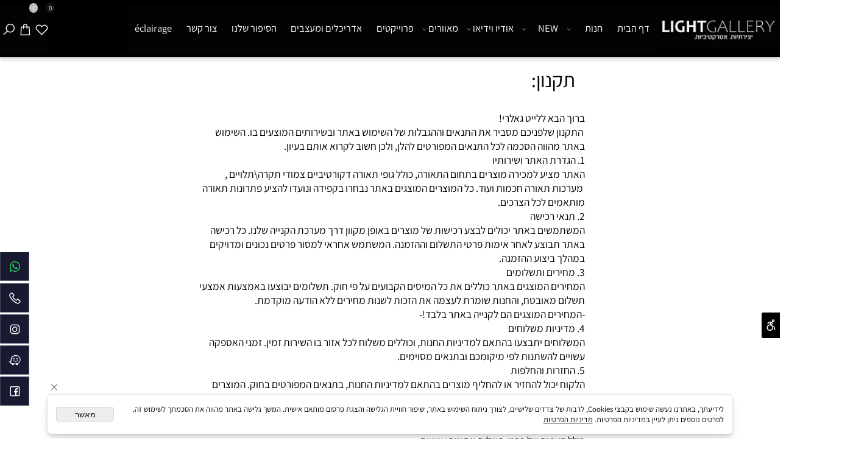

--- FILE ---
content_type: text/html
request_url: https://lightgallery.co.il/%D7%AA%D7%A7%D7%A0%D7%95%D7%9F
body_size: 108089
content:
<!doctype html>
<html style="direction:rtl;" lang="he" >
<head>
    <meta charset="utf-8" />
    
    <meta name="viewport" content="width=device-width, initial-scale=1.0" />
    
            <meta name="theme-color" content="#2196f3">
            <title>תאורה מעוצבת /מקצועית לייט גאלרי, תקנון</title>
            <meta name="keywords" content="תאורה מעוצבת  אדריכלית" />
            <meta name="description" content="תאורה מעוצבת /מקצועית לייט גאלרי" />
            <meta property="og:title" content="תאורה מעוצבת /מקצועית לייט גאלרי, תקנון" />
            <meta property="og:description" content="תאורה מעוצבת /מקצועית לייט גאלרי" />
            <meta property="og:site_name" content="תאורה מעוצבת /מקצועית לייט גאלרי" />
            <meta property="og:url" content="https://lightgallery.co.il/תקנון" />
            <meta property="og:image" content="https://lightgallery.co.il/497083_105.png" />
            
            <meta property="og:type" content="website" />
            
        <script type="application/ld+json">
{
"@context": "https://schema.org",
"@type": "WebPage",
"@id": "https://lightgallery.co.il/תקנון/#webpage",
"name": "תאורה מעוצבת /מקצועית לייט גאלרי, תקנון",
"url": "https://lightgallery.co.il/תקנון",
"description": "תאורה מעוצבת /מקצועית לייט גאלרי",
"publisher": {
  "@type": "Organization",
  "@id": "https://lightgallery.co.il//#organization",
  "name": "תאורה מעוצבת /מקצועית לייט גאלרי, תקנון",
  "url": "https://lightgallery.co.il/",
  "logo": {
    "@type": "ImageObject",
    "@id": "https://lightgallery.co.il//#organizationlogo",
    "url": "https://lightgallery.co.il/497083_105.png"
  }
  }
}
        </script>

        <base href="https://lightgallery.co.il/">
  <script>
    (function () {
      var isMobile = window.matchMedia && window.matchMedia("(max-width: 768px)").matches;
      if (isMobile) document.documentElement.classList.add("SB_Body_Mobile_Mode");
      else document.documentElement.classList.add("SB_Body_Desktop_Mode");
    })();
  </script>

            
            <link rel="stylesheet" type="text/css" href="https://cdn.2all.co.il/web/Src/css/template97.css" media="all">
            
            <link href="DolevStyle.css?v2=647" rel="stylesheet" type="text/css" media="all" />
            <link href="https://cdn.2all.co.il/web/Src/css/SB_Fonts.css" rel="stylesheet" type="text/css" media="all" />
            <!-- SB_Google_Tag : Google Tag Manager --><script>(function(w,d,s,l,i){w[l]=w[l]||[];w[l].push({'gtm.start':new Date().getTime(),event:'gtm.js'});var f=d.getElementsByTagName(s)[0],j=d.createElement(s),dl=l!='dataLayer'?'&l='+l:'';j.async=true;j.src='https://www.googletagmanager.com/gtm.js?id='+i+dl;f.parentNode.insertBefore(j,f);})(window,document,'script','dataLayer','GTM-PCDWG69');</script><!-- End Google Tag Manager -->
        <!--  SB_Google_Tag :  Global site tag (gtag.js) - Google Analytics -->
        <script async src="https://www.googletagmanager.com/gtag/js?id=AW-11119404371"></script>
        <script>
        window.dataLayer = window.dataLayer || [];
        function gtag() { dataLayer.push(arguments); }
        gtag('js', new Date());

         
        //gtag('config', 'AW-11119404371', {'allow_enhanced_conversions':true});
        gtag('config', 'AW-11119404371');
        
        gtag('config', 'G-W60CN51YC0');
        
        function gtag_report_conversion(url) {
            try{
                var callback = function () {
                    if (typeof(url) != 'undefined') {
                        //window.location = url;
                    }
                };
                gtag('event', 'conversion', {'send_to': 'AW-11119404371/tVoVCPaL__oDENPKkrYp','event_callback': callback});
                // 'transaction_id': '','value': 1.0,'currency': 'ILS'
                return false;
            }
            catch (err) {console.log(err.message);}
        }
        function gtag_report_conversion_SB(name) {
            try{
                gtag('event', 'conversion', {'send_to': 'AW-11119404371/NyL5CNSl7JIYENPKkrYp'});
                //,'transaction_id': '','value': 1.0,'currency': 'ILS'
                //return false;
            }catch (err) {console.log(err.message);}
        }

        


        </script>
        
        <!--  SB_Google_Tag : Facebook Pixel Code -->
        <script>
        !function (f, b, e, v, n, t, s) {
            if (f.fbq) return; n = f.fbq = function () { n.callMethod ? n.callMethod.apply(n, arguments) : n.queue.push(arguments) };
            if (!f._fbq) f._fbq = n; n.push = n; n.loaded = !0; n.version = '2.0';
            n.queue = []; t = b.createElement(e); t.async = !0;
            t.src = v; s = b.getElementsByTagName(e)[0];
            s.parentNode.insertBefore(t, s)
        } (window, document, 'script', 'https://connect.facebook.net/en_US/fbevents.js');
        fbq('init', "3349086835228174");
        fbq('track', 'PageView');
        </script>
        <noscript>
            <img height="1" width="1" style="display: none" src="https://www.facebook.com/tr?id=3349086835228174&ev=PageView&noscript=1" />
        </noscript>
        <!-- End Facebook Pixel Code -->
        
        </head>
        
            <body  id="SB_BODY_MOBILE" class="SB_BODY SB_BODY_RTL  SB_Sticky_3 ">
                
                    <script src="https://cdn.2all.co.il/web/Src/JavaScript/JQuery2024/jquery-3.7.1.min.js" type="text/javascript"></script>
                    <header class="SB_Mobile_Header_Cont cssSb_ContainerFullWidth">
                                                                                                                                                                                                                                                                                                                                                                                                                                                                                                                                                                                                                                                                                                                                                                                                                                                                        <div class="container Css_Mobile_Top" style="min-height: 0px;">
        <!-- SB_Content_Top -->
        
<!--Content--><!--/Content-->  



<!-- /SB_Content_Top --></div>
                                                                                                                                                                                                                                                                                                                                                                                                                                                                                                                                                                                                                                                                                                                                                                                                                                                                    </header>
                                                                                                                                                                                                                                                                                                                                                                                                                                                                                                                                                                                                                                                                                                                                                                                                                                                                    
                                                                                                                                                                                                                                                                                                                                                                                                                                                                                                                                                                                                                                                                                                                                                                                                                                                                    <nav class="SB_Mobile_Header_Menu_TopPos cssSb_ContainerFullWidth">
                                                                                                                                                                                                                                                                                                                                                                                                                                                                                                                                                                                                                                                                                                                                                                                                                                                                        <div class="container Css_Mobile_Menu"><div class="sf-ma-ul-MobileMenu-DivConteiner"><ul class="sf-ma-ul sf-ma-ul-MobileMenu"><li class="sf-ma-li sf-ma-slide0" style="float:right;"><a class="sf-menu-mobile-btn0 sf-MA-OpenMenu" href="#" title="Menu" aria-label="Menu" onclick="javascript:return(false);"><span class="sf-ma-li-Icon las la-bars" ></span></a></li><li class="sf-ma-li sf-MA-Search" style="float:right;"><a href="#" title="חפש" aria-label="חפש" onclick="javascript:return(false);"><span class="sf-ma-li-Icon las la-search" ></span></a></li><li class="sf-ma-li sf-MA-Logo" style="margin-left: auto; margin-right: auto; display:inline-block;"><a href="\" title="Website logo" aria-label="Website logo" ><img src="497083_3140.webp" alt="Website logo"></a></li><li class="sf-ma-li sf-MA-Shopping" style="float:left;"><a href="#" onclick="javascript:return(false);" title="Cart" aria-label="Cart" ><div class="clsCat_Basket_Count">0</div><span class="sf-ma-li-Icon las la-shopping-bag" ></span></a></li><li class="sf-ma-li sf-MA-WishList" style="float:left;"><a href="#" onclick="javascript:return(false);" title="Wishlist" aria-label="Wishlist" ><div class="clsCat_WishList_Count">0</div><span class="sf-ma-li-Icon lar la-heart" ></span></a><div class="sf-MA-WishList-div"></div></li></ul><div class="clsCatalogSearch sf-MA-Search-div"><input class="clsCatalogSearch_Txt" type="text" title="חפש" aria-label="חפש" placeholder="חפש" role="searchbox"><span class="clsCatalogSearch_Clear"><svg xmlns="http://www.w3.org/2000/svg" viewBox="0 0 32 32"><path d="M 7.21875 5.78125 L 5.78125 7.21875 L 14.5625 16 L 5.78125 24.78125 L 7.21875 26.21875 L 16 17.4375 L 24.78125 26.21875 L 26.21875 24.78125 L 17.4375 16 L 26.21875 7.21875 L 24.78125 5.78125 L 16 14.5625 Z"/></svg></span><span class="clsCatalogSearch_Icon"><svg xmlns="http://www.w3.org/2000/svg" viewBox="0 0 32 32"><path d="M 19 3 C 13.488281 3 9 7.488281 9 13 C 9 15.394531 9.839844 17.589844 11.25 19.3125 L 3.28125 27.28125 L 4.71875 28.71875 L 12.6875 20.75 C 14.410156 22.160156 16.605469 23 19 23 C 24.511719 23 29 18.511719 29 13 C 29 7.488281 24.511719 3 19 3 Z M 19 5 C 23.429688 5 27 8.570313 27 13 C 27 17.429688 23.429688 21 19 21 C 14.570313 21 11 17.429688 11 13 C 11 8.570313 14.570313 5 19 5 Z"/></svg></span></div></div><div id="SB_Menu_5264" class="cls_div_menu_h"><UL class="sf-menu sf-js-disable sf-menu-rtl  sf-h-2 " id="DDMenuTop"><li class="sf-ma-li sf-MA-Logo" style="float:right;"><a href="\" title="Website logo" aria-label="Website logo" ><img src="497083_2999.webp" alt="Website logo"></a></li><li class="sf-ma-li sf-MA-Search  sf-MA-Search-For_desktop" style="float:left;" aria-label="חפש"><a href="#" onclick="javascript:return(false);" title="חפש" ><span class="sf-ma-li-Icon las la-search" ></span></a><div class="clsCatalogSearch sf-MA-Search-div"><input class="clsCatalogSearch_Txt" type="text" title="חפש" aria-label="חפש" placeholder="חפש" role="searchbox"><span class="clsCatalogSearch_Clear"><svg xmlns="http://www.w3.org/2000/svg" viewBox="0 0 32 32"><path d="M 7.21875 5.78125 L 5.78125 7.21875 L 14.5625 16 L 5.78125 24.78125 L 7.21875 26.21875 L 16 17.4375 L 24.78125 26.21875 L 26.21875 24.78125 L 17.4375 16 L 26.21875 7.21875 L 24.78125 5.78125 L 16 14.5625 Z"/></svg></span><span class="clsCatalogSearch_Icon"><svg xmlns="http://www.w3.org/2000/svg" viewBox="0 0 32 32"><path d="M 19 3 C 13.488281 3 9 7.488281 9 13 C 9 15.394531 9.839844 17.589844 11.25 19.3125 L 3.28125 27.28125 L 4.71875 28.71875 L 12.6875 20.75 C 14.410156 22.160156 16.605469 23 19 23 C 24.511719 23 29 18.511719 29 13 C 29 7.488281 24.511719 3 19 3 Z M 19 5 C 23.429688 5 27 8.570313 27 13 C 27 17.429688 23.429688 21 19 21 C 14.570313 21 11 17.429688 11 13 C 11 8.570313 14.570313 5 19 5 Z"/></svg></span></div></li><li class="sf-ma-li sf-MA-Shopping" style="float:left;"><a href="#" onclick="javascript:return(false);" title="Cart" aria-label="Cart" ><div class="clsCat_Basket_Count">0</div><span class="sf-ma-li-Icon las la-shopping-bag" ></span></a></li><li class="sf-ma-li sf-MA-WishList" style="float:left;"><a href="#" onclick="javascript:return(false);" title="Wishlist" aria-label="Wishlist" ><div class="clsCat_WishList_Count">0</div><span class="sf-ma-li-Icon lar la-heart" ></span></a><div class="sf-MA-WishList-div"></div></li><LI id="LI_H_198224"><a href="https://lightgallery.co.il/דף-הבית" target="_self" id="LI_A_198224" class="sf-a">דף הבית</a></LI><LI id="LI_H_198225"><a href="" target="_self" id="LI_A_198225" class="sf-a">חנות</a><UL isFirstUL="1"><LI id="LI_H_208088"><a href="https://lightgallery.co.il/catalog.asp?t1=1&t2=17" target="_self" class="sf-a">THE GOLD TRACK</a></LI><LI id="LI_H_206679"><a href="" target="_self" id="LI_A_206679" class="sf-a">מערכת מגנט</a><UL isFirstUL="0"><LI id="LI_H_206697"><a href="https://lightgallery.co.il/catalog.asp?t1=7&t2=2" target="_self" class="sf-a">מערכת מגנט 48V</a></LI><LI id="LI_H_251689"><a href="https://lightgallery.co.il/catalog.asp?t1=7&t2=3" target="_self" id="LI_A_251689" class="sf-a">מערכת מגנט MICRO 7 MM</a></LI><LI id="LI_H_251690"><a href="https://lightgallery.co.il/catalog.asp?t1=7&t2=4" target="_self" id="LI_A_251690" class="sf-a">מערכת מגנט MINI 15X15MM</a></LI><LI id="LI_H_272149"><a href="https://lightgallery.co.il/catalog.asp?t1=7&t2=5" target="_self" id="LI_A_272149" class="sf-a">מערכת מגנט FLEXI 48V</a></LI><LI id="LI_H_272482"><a href="https://lightgallery.co.il/catalog.asp?t1=7&t2=6" target="_self" id="LI_A_272482" class="sf-a">מערכת מגנט SLIM</a></LI><LI id="LI_H_275087"><a href="https://lightgallery.co.il/catalog.asp?t1=7&t2=7" target="_self" id="LI_A_275087" class="sf-a">מערכת מגנט ULTRA 10MM</a></LI></UL></LI><LI id="LI_H_208544"><a href="https://lightgallery.co.il/catalog.asp?t1=11" target="_self" id="LI_A_208544" class="sf-a">צמודי תקרה</a><UL isFirstUL="0"><LI id="LI_H_208545"><a href="https://lightgallery.co.il/catalog.asp?t1=11&t2=1" target="_self" class="sf-a">מודרני</a></LI><LI id="LI_H_208546"><a href="https://lightgallery.co.il/catalog.asp?t1=11&t2=2" target="_self" id="LI_A_208546" class="sf-a">עץ</a></LI></UL></LI><LI id="LI_H_208020"><a href="" target="_self" id="LI_A_208020" class="sf-a">גופי תאורה תלויים</a><UL isFirstUL="0"><LI id="LI_H_208027"><a href="https://lightgallery.co.il/catalog.asp?t1=9&t2=6" target="_self" class="sf-a">תליה מודרני</a></LI><LI id="LI_H_208021"><a href="https://lightgallery.co.il/catalog.asp?t1=9&t2=1" target="_self" id="LI_A_208021" class="sf-a">מנורות תליה קלאסי</a></LI><LI id="LI_H_208022"><a href="https://lightgallery.co.il/catalog.asp?t1=9&t2=2" target="_self" id="LI_A_208022" class="sf-a">מנורת תליה חומרים טבעים</a></LI><LI id="LI_H_208023"><a href="https://lightgallery.co.il/catalog.asp?t1=9&t2=3" target="_self" id="LI_A_208023" class="sf-a">מנורת תליה ליניארית</a></LI><LI id="LI_H_208025"><a href="https://lightgallery.co.il/catalog.asp?t1=9&t2=4" target="_self" id="LI_A_208025" class="sf-a">THE GOLD LINE</a></LI><LI id="LI_H_208026"><a href="https://lightgallery.co.il/catalog.asp?t1=9&t2=5" target="_self" id="LI_A_208026" class="sf-a">TOTAL BLACK</a></LI><LI id="LI_H_198226"><a href="https://lightgallery.co.il/catalog.asp?t1=1&t2=2" target="_self" id="LI_A_198226" class="sf-a">גופי תאורה תלויים</a></LI></UL></LI><LI id="LI_H_207241"><a href="https://lightgallery.co.il/catalog.asp?t1=8" target="_self" id="LI_A_207241" class="sf-a">תאורת קיר</a><UL isFirstUL="0"><LI id="LI_H_208381"><a href="https://lightgallery.co.il/catalog.asp?t1=8&t2=2" target="_self" class="sf-a">קיר מודרני</a></LI><LI id="LI_H_208382"><a href="https://lightgallery.co.il/catalog.asp?t1=8&t2=3" target="_self" id="LI_A_208382" class="sf-a">קיר קלאסי</a></LI><LI id="LI_H_207238"><a href="https://lightgallery.co.il/catalog.asp?t1=8&t2=1" target="_self" id="LI_A_207238" class="sf-a">תאורת קיר עץ
</a></LI></UL></LI><LI id="LI_H_200857"><a href="https://lightgallery.co.il/catalog.asp?t1=1&t2=14" target="_self" id="LI_A_200857" class="sf-a">צילינדרים</a></LI><LI id="LI_H_198491"><a href="https://lightgallery.co.il/catalog.asp?t1=1&t2=6" target="_self" id="LI_A_198491" class="sf-a">שקועי תקרה</a></LI><LI id="LI_H_208547"><a href="https://lightgallery.co.il/catalog.asp?t1=12" target="_self" id="LI_A_208547" class="sf-a">פרופילים תאורה</a><UL isFirstUL="0"><LI id="LI_H_208548"><a href="https://lightgallery.co.il/catalog.asp?t1=12&t2=1" target="_self" class="sf-a">פרופילים שקועים</a></LI><LI id="LI_H_208549"><a href="https://lightgallery.co.il/catalog.asp?t1=12&t2=2" target="_self" id="LI_A_208549" class="sf-a">פרופילים חיצונים</a></LI></UL></LI><LI id="LI_H_208537"><a href="https://lightgallery.co.il/catalog.asp?t1=10" target="_self" id="LI_A_208537" class="sf-a">תאורת חוץ</a><UL isFirstUL="0"><LI id="LI_H_208538"><a href="https://lightgallery.co.il/catalog.asp?t1=10&t2=1" target="_self" class="sf-a">צמודי קיר</a></LI><LI id="LI_H_208539"><a href="https://lightgallery.co.il/catalog.asp?t1=10&t2=2" target="_self" id="LI_A_208539" class="sf-a">שקועי רצפה</a></LI><LI id="LI_H_208540"><a href="https://lightgallery.co.il/catalog.asp?t1=10&t2=3" target="_self" id="LI_A_208540" class="sf-a">צמודי תקרה</a></LI><LI id="LI_H_208541"><a href="https://lightgallery.co.il/catalog.asp?t1=10&t2=4" target="_self" id="LI_A_208541" class="sf-a">עמודי תאורה</a></LI><LI id="LI_H_208542"><a href="https://lightgallery.co.il/catalog.asp?t1=10&t2=5" target="_self" id="LI_A_208542" class="sf-a">דוקרים</a></LI><LI id="LI_H_287680"><a href="https://lightgallery.co.il/catalog.asp?t1=10&t2=6" target="_self" id="LI_A_287680" class="sf-a">כדורי תאורה</a></LI></UL></LI><LI id="LI_H_208550"><a href="https://lightgallery.co.il/catalog.asp?t1=13" target="_self" id="LI_A_208550" class="sf-a">פסי צבירה</a><UL isFirstUL="0"><LI id="LI_H_208551"><a href="https://lightgallery.co.il/catalog.asp?t1=13&t2=1" target="_self" class="sf-a">אביזרים</a></LI><LI id="LI_H_208552"><a href="https://lightgallery.co.il/catalog.asp?t1=13&t2=2" target="_self" id="LI_A_208552" class="sf-a">גופים תאורה</a></LI><LI id="LI_H_208693"><a href="https://lightgallery.co.il/catalog.asp?t1=13&t2=3" target="_self" id="LI_A_208693" class="sf-a">אביזרים לתקרת גבס</a></LI></UL></LI><LI id="LI_H_200319"><a href="https://lightgallery.co.il/catalog.asp?t1=2" target="_self" id="LI_A_200319" class="sf-a">תאורה לתעשיה</a><UL isFirstUL="0"><LI id="LI_H_200320"><a href="https://lightgallery.co.il/catalog.asp?t1=2&t2=1" target="_self" class="sf-a">תאורת חוץ</a></LI><LI id="LI_H_200316"><a href="https://lightgallery.co.il/catalog.asp?t1=1&t2=12" target="_self" id="LI_A_200316" class="sf-a">תאורה תעשיה</a></LI><LI id="LI_H_200322"><a href="https://lightgallery.co.il/catalog.asp?t1=1&t2=13" target="_self" id="LI_A_200322" class="sf-a">תאורת חירום</a></LI></UL></LI></UL></LI><LI id="LI_H_249704"><a href="" target="_self" id="LI_A_249704" class="sf-a">NEW</a><UL isFirstUL="0"><LI id="LI_H_249705"><a href="https://lightgallery.co.il/catalog.asp?t1=14&t2=1" target="_self" class="sf-a">קולקציה 2025</a></LI><LI id="LI_H_276385"><a href="https://lightgallery.co.il/catalog.asp?t1=14&t2=7" target="_self" id="LI_A_276385" class="sf-a">קולקציית גופי משי</a></LI><LI id="LI_H_276383"><a href="https://lightgallery.co.il/catalog.asp?t1=14&t2=6" target="_self" id="LI_A_276383" class="sf-a">קוקלציית אבן טרוונטין</a></LI><LI id="LI_H_259009"><a href="https://lightgallery.co.il/catalog.asp?t1=14&t2=2" target="_self" id="LI_A_259009" class="sf-a">קולקציית שיש ALBASTER</a></LI><LI id="LI_H_259010"><a href="https://lightgallery.co.il/catalog.asp?t1=14&t2=3" target="_self" id="LI_A_259010" class="sf-a">מנורת בהדפסת 3D</a></LI><LI id="LI_H_272044"><a href="https://lightgallery.co.il/catalog.asp?t1=14&t2=4" target="_self" id="LI_A_272044" class="sf-a">פאנלים מוארים</a></LI><LI id="LI_H_293250"><a href="https://lightgallery.co.il/catalog.asp?t1=14&t2=8" target="_self" id="LI_A_293250" class="sf-a">éclairage</a></LI></UL></LI><LI id="LI_H_269041"><a href="" target="_self" id="LI_A_269041" class="sf-a">אודיו וידיאו</a><UL isFirstUL="0"><LI id="LI_H_269037"><a href="" target="_self" class="sf-a">מתגים ובית חכם</a><UL isFirstUL="0"><LI id="LI_H_269038"><a href="https://lightgallery.co.il/catalog.asp?t1=19&t2=1" target="_self" class="sf-a">BTICINO בטצ'ינו</a></LI><LI id="LI_H_269040"><a href="https://lightgallery.co.il/catalog.asp?t1=19&t2=3" target="_self" id="LI_A_269040" class="sf-a">GWISS SMART</a></LI></UL></LI><LI id="LI_H_269032"><a href="https://lightgallery.co.il/catalog.asp?t1=18" target="_self" id="LI_A_269032" class="sf-a">רמקולים</a><UL isFirstUL="0"><LI id="LI_H_269042"><a href="https://lightgallery.co.il/catalog.asp?t1=20&t2=1" target="_self" class="sf-a">מגברים/AV</a></LI><LI id="LI_H_269033"><a href="https://lightgallery.co.il/catalog.asp?t1=18&t2=1" target="_self" id="LI_A_269033" class="sf-a">FOCAL</a></LI><LI id="LI_H_269034"><a href="https://lightgallery.co.il/catalog.asp?t1=18&t2=2" target="_self" id="LI_A_269034" class="sf-a">KLIPCH</a></LI><LI id="LI_H_269035"><a href="https://lightgallery.co.il/catalog.asp?t1=18&t2=3" target="_self" id="LI_A_269035" class="sf-a">SPEKERCRACT</a></LI><LI id="LI_H_269036"><a href="https://lightgallery.co.il/catalog.asp?t1=18&t2=4" target="_self" id="LI_A_269036" class="sf-a">MOREL</a></LI></UL></LI><LI id="LI_H_269030"><a href="https://lightgallery.co.il/catalog.asp?t1=17" target="_self" id="LI_A_269030" class="sf-a">מעליות טלוויזיה</a><UL isFirstUL="0"><LI id="LI_H_269031"><a href="https://lightgallery.co.il/catalog.asp?t1=17&t2=1" target="_self" class="sf-a">שקוע תקרה מעלית</a></LI></UL></LI><LI id="LI_H_269043"><a href="https://lightgallery.co.il/catalog.asp?t1=20&t2=2" target="_self" id="LI_A_269043" class="sf-a">CONTROL4</a></LI></UL></LI><LI id="LI_H_251273"><a href="https://lightgallery.co.il/catalog.asp?t1=16" target="_self" id="LI_A_251273" class="sf-a">מאוורים</a><UL isFirstUL="0"><LI id="LI_H_271554"><a href="https://lightgallery.co.il/catalog.asp?t1=16&t2=2" target="_self" class="sf-a">צמודי תקרה</a></LI><LI id="LI_H_271555"><a href="https://lightgallery.co.il/catalog.asp?t1=16&t2=3" target="_self" id="LI_A_271555" class="sf-a">תלויים</a></LI><LI id="LI_H_271613"><a href="https://lightgallery.co.il/catalog.asp?t1=16&t2=4" target="_self" id="LI_A_271613" class="sf-a">מאווררי חוץ</a></LI><LI id="LI_H_284927"><a href="https://lightgallery.co.il/catalog.asp?t1=16&t2=5" target="_self" id="LI_A_284927" class="sf-a">SOHO AIR</a></LI><LI id="LI_H_202273"><a href="https://lightgallery.co.il/catalog.asp?t1=1&t2=15" target="_self" id="LI_A_202273" class="sf-a">מאוורים</a></LI></UL></LI><LI id="LI_H_261027"><a href="https://lightgallery.co.il/page10.asp" target="_self" id="LI_A_261027" class="sf-a">פרוייקטים</a></LI><LI id="LI_H_198497"><a href="https://lightgallery.co.il/page11.asp" target="_self" id="LI_A_198497" class="sf-a">אדריכלים ומעצבים</a></LI><LI id="LI_H_198496"><a href="https://lightgallery.co.il/הסיפור-שלנו" target="_self" id="LI_A_198496" class="sf-a">הסיפור שלנו</a></LI><LI id="LI_H_198230"><a href="https://lightgallery.co.il/צור-קשר" target="_self" id="LI_A_198230" class="sf-a">צור קשר</a></LI><LI id="LI_H_290551"><a href="" target="_self" id="LI_A_290551" class="sf-a">éclairage</a></LI></UL></div></div>
                                                                                                                                                                                                                                                                                                                                                                                                                                                                                                                                                                                                                                                                                                                                                                                                                                                                    </nav>
                                                                                                                                                                                                                                                                                                                                                                                                                                                                                                                                                                                                                                                                                                                                                                                                                                                                    
                                                                                                                                                                                                                                                                                                                                                                                                                                                                                                                                                                                                                                                                                                                                                                                                                                                                    <!--[if lt IE 9]><style type="text/css">.container{width:1400px;}</style><![endif]-->
                                                                                                                                                                                                                                                                                                                                                                                                                                                                                                                                                                                                                                                                                                                                                                                                                                                                    <style>
                                                                                                                                                                                                                                                                                                                                                                                                                                                                                                                                                                                                                                                                                                                                                                                                                                                                        .Css_Mobile_Top, .Css_Mobile_Header2, .SB_Mobile_Menu_Container, .cls_SB_RMenu, .Css_Mobile_PageContent, .SB_Mobile_LMenu_Container, .Css_Mobile_Footer {
                                                                                                                                                                                                                                                                                                                                                                                                                                                                                                                                                                                                                                                                                                                                                                                                                                                                            position: relative;
                                                                                                                                                                                                                                                                                                                                                                                                                                                                                                                                                                                                                                                                                                                                                                                                                                                                        }

                                                                                                                                                                                                                                                                                                                                                                                                                                                                                                                                                                                                                                                                                                                                                                                                                                                                        @media (min-width: 768px) and (max-width:1400px) {
                                                                                                                                                                                                                                                                                                                                                                                                                                                                                                                                                                                                                                                                                                                                                                                                                                                                            HTML {
                                                                                                                                                                                                                                                                                                                                                                                                                                                                                                                                                                                                                                                                                                                                                                                                                                                                                width: 1400px !important;
                                                                                                                                                                                                                                                                                                                                                                                                                                                                                                                                                                                                                                                                                                                                                                                                                                                                            }
                                                                                                                                                                                                                                                                                                                                                                                                                                                                                                                                                                                                                                                                                                                                                                                                                                                                        }

                                                                                                                                                                                                                                                                                                                                                                                                                                                                                                                                                                                                                                                                                                                                                                                                                                                                        @media (max-width:1400px) {
                                                                                                                                                                                                                                                                                                                                                                                                                                                                                                                                                                                                                                                                                                                                                                                                                                                                            .clsBG_Fullwidth {
                                                                                                                                                                                                                                                                                                                                                                                                                                                                                                                                                                                                                                                                                                                                                                                                                                                                                width: 100% !important;
                                                                                                                                                                                                                                                                                                                                                                                                                                                                                                                                                                                                                                                                                                                                                                                                                                                                                margin-left: auto !important;
                                                                                                                                                                                                                                                                                                                                                                                                                                                                                                                                                                                                                                                                                                                                                                                                                                                                                margin-right: auto !important;
                                                                                                                                                                                                                                                                                                                                                                                                                                                                                                                                                                                                                                                                                                                                                                                                                                                                            }
                                                                                                                                                                                                                                                                                                                                                                                                                                                                                                                                                                                                                                                                                                                                                                                                                                                                        }

                                                                                                                                                                                                                                                                                                                                                                                                                                                                                                                                                                                                                                                                                                                                                                                                                                                                        @media (min-width: 768px) {
                                                                                                                                                                                                                                                                                                                                                                                                                                                                                                                                                                                                                                                                                                                                                                                                                                                                            .container:not(Css_Mobile_Top) {
                                                                                                                                                                                                                                                                                                                                                                                                                                                                                                                                                                                                                                                                                                                                                                                                                                                                                width: 1400px;
                                                                                                                                                                                                                                                                                                                                                                                                                                                                                                                                                                                                                                                                                                                                                                                                                                                                            }
                                                                                                                                                                                                                                                                                                                                                                                                                                                                                                                                                                                                                                                                                                                                                                                                                                                                        }

                                                                                                                                                                                                                                                                                                                                                                                                                                                                                                                                                                                                                                                                                                                                                                                                                                                                        .SB_Mobile_Menu_Container {
                                                                                                                                                                                                                                                                                                                                                                                                                                                                                                                                                                                                                                                                                                                                                                                                                                                                            width: 0px;
                                                                                                                                                                                                                                                                                                                                                                                                                                                                                                                                                                                                                                                                                                                                                                                                                                                                            min-height: 0px;
                                                                                                                                                                                                                                                                                                                                                                                                                                                                                                                                                                                                                                                                                                                                                                                                                                                                        }

                                                                                                                                                                                                                                                                                                                                                                                                                                                                                                                                                                                                                                                                                                                                                                                                                                                                        .Css_Mobile_PageContent {
                                                                                                                                                                                                                                                                                                                                                                                                                                                                                                                                                                                                                                                                                                                                                                                                                                                                            width: 1400px;
                                                                                                                                                                                                                                                                                                                                                                                                                                                                                                                                                                                                                                                                                                                                                                                                                                                                            min-height: 0px;
                                                                                                                                                                                                                                                                                                                                                                                                                                                                                                                                                                                                                                                                                                                                                                                                                                                                        }

                                                                                                                                                                                                                                                                                                                                                                                                                                                                                                                                                                                                                                                                                                                                                                                                                                                                        .SB_Mobile_LMenu_Container {
                                                                                                                                                                                                                                                                                                                                                                                                                                                                                                                                                                                                                                                                                                                                                                                                                                                                            width: 0px;
                                                                                                                                                                                                                                                                                                                                                                                                                                                                                                                                                                                                                                                                                                                                                                                                                                                                            min-height: 0px;
                                                                                                                                                                                                                                                                                                                                                                                                                                                                                                                                                                                                                                                                                                                                                                                                                                                                        }

                                                                                                                                                                                                                                                                                                                                                                                                                                                                                                                                                                                                                                                                                                                                                                                                                                                                        .clsSBPageWidth {
                                                                                                                                                                                                                                                                                                                                                                                                                                                                                                                                                                                                                                                                                                                                                                                                                                                                            max-width: 1400px !important;
                                                                                                                                                                                                                                                                                                                                                                                                                                                                                                                                                                                                                                                                                                                                                                                                                                                                            margin: 0px auto;
                                                                                                                                                                                                                                                                                                                                                                                                                                                                                                                                                                                                                                                                                                                                                                                                                                                                        }
                                                                                                                                                                                                                                                                                                                                                                                                                                                                                                                                                                                                                                                                                                                                                                                                                                                                    </style>
                                                                                                                                                                                                                                                                                                                                                                                                                                                                                                                                                                                                                                                                                                                                                                                                                                                                    <style> .SB_Mobile_Menu_Container,.Css_Mobile_PageContent,.SB_Mobile_LMenu_Container {float:right;}  </style>
                                                                                                                                                                                                                                                                                                                                                                                                                                                                                                                                                                                                                                                                                                                                                                                                                                                                    <div class="SB_Mobile_Page_Container cssSb_ContainerFullWidth">
                                                                                                                                                                                                                                                                                                                                                                                                                                                                                                                                                                                                                                                                                                                                                                                                                                                                        <div class="container SB_Mobile_Page_Container_Table">
                                                                                                                                                                                                                                                                                                                                                                                                                                                                                                                                                                                                                                                                                                                                                                                                                                                                            <div class="row SB_Row_PageContent">
                                                                                                                                                                                                                                                                                                                                                                                                                                                                                                                                                                                                                                                                                                                                                                                                                                                                                
                                                                                                                                                                                                                                                                                                                                                                                                                                                                                                                                                                                                                                                                                                                                                                                                                                                                                <main class="Css_Mobile_PageContent col-md" tabindex="0">
                                                                                                                                                                                                                                                                                                                                                                                                                                                                                                                                                                                                                                                                                                                                                                                                                                                                                    
                                                                                                                                                                                                                                                                                                                                                                                                                                                                                                                                                                                                                                                                                                                                                                                                                                                                                    <!-- SB_Content_Page -->
                                                                                                                                                                                                                                                                                                                                                                                                                                                                                                                                                                                                                                                                                                                                                                                                                                                                                    <!-- step 4 -->
                                                                                                                                                                                                                                                                                                                                                                                                                                                                                                                                                                                                                                                                                                                                                                                                                                                                                                                                                                            
<!--Content-->


<div class="clsDnD_Container" id="SB_60209"><div class="row" style="margin:16px 0px 16px 8px;">
            <div class="col-md-12" style="padding:0px 8px 0px 8px;">
               <h1 class="SB_Text_Container InnerDnd" style="padding: 0px 0px 8px; z-index: 2;" spellcheck="false" dir="rtl">&nbsp; &nbsp; &nbsp; &nbsp; &nbsp; &nbsp; &nbsp; &nbsp; &nbsp; &nbsp; &nbsp; &nbsp; &nbsp; &nbsp; &nbsp; &nbsp; &nbsp; &nbsp; &nbsp; &nbsp; &nbsp; &nbsp; &nbsp; &nbsp;תקנון:</h1>
            </div>
        </div></div><div class="clsDnD_Container SB_Elm_Active" style="" draggable="false"><div class="row"><div class="col-md-12" style="padding: 10px; height: 857px;"><div class="SB_Text_Container InnerDnd SB_Elm_PositionAbsolute ui-draggable-handle" style="padding: 0px 0px 16px; z-index: 2; width: 695.994px; height: 837px; position: absolute; left: 354px; top: 9px;" spellcheck="false" dir="rtl"><p align="right"><span dir="RTL" lang="HE">ברוך הבא ללייט גאלרי!</span></p><p align="right"><span dir="RTL" lang="HE">&nbsp;התקנון שלפניכם מסביר את התנאים וההגבלות של השימוש באתר ובשירותים המוצעים בו. השימוש באתר מהווה הסכמה לכל התנאים המפורטים להלן, ולכן חשוב לקרוא אותם בעיון.</span></p><p align="right">1. <span dir="RTL" lang="HE">הגדרת האתר ושירותיו</span><br><span dir="RTL" lang="HE">האתר מציע למכירה מוצרים בתחום התאורה, כולל גופי תאורה דקורטיביים צמודי תקרה\תלויים , &nbsp;מערכות תאורה חכמות ועוד. כל המוצרים המוצגים באתר נבחרו בקפידה ונועדו להציע פתרונות תאורה מותאמים לכל הצרכים</span>.</p><p align="right">2. <span dir="RTL" lang="HE">תנאי רכישה</span><br><span dir="RTL" lang="HE">המשתמשים באתר יכולים לבצע רכישות של מוצרים באופן מקוון דרך מערכת הקנייה שלנו. כל רכישה באתר תבוצע לאחר אימות פרטי התשלום וההזמנה. המשתמש אחראי למסור פרטים נכונים ומדויקים במהלך ביצוע ההזמנה</span>.</p><p align="right">3. <span dir="RTL" lang="HE">מחירים ותשלומים</span><br><span dir="RTL" lang="HE">המחירים המוצגים באתר כוללים את כל המיסים הקבועים על פי חוק. תשלומים יבוצעו באמצעות אמצעי תשלום מאובטח, והחנות שומרת לעצמה את הזכות לשנות מחירים ללא הודעה מוקדמת</span>.</p><p align="right">-המחירים המוצגים הם לקנייה באתר בלבד!-</p><p align="right">4. <span dir="RTL" lang="HE">מדיניות משלוחים</span><br><span dir="RTL" lang="HE">המשלוחים יתבצעו בהתאם למדיניות החנות, וכוללים משלוח לכל אזור בו השירות זמין. זמני האספקה עשויים להשתנות לפי מיקומכם ובתנאים מסוימים</span>.</p><p align="right">5. <span dir="RTL" lang="HE">החזרות והחלפות</span><br><span dir="RTL" lang="HE">הלקוח יכול להחזיר או להחליף מוצרים בהתאם למדיניות החנות, בתנאים המפורטים בחוק. המוצרים צריכים להיות באריזתם המקורית, ולא נעשה בהם שימוש</span>.</p><p align="right">6. <span dir="RTL" lang="HE">אבטחת מידע</span><br><span dir="RTL" lang="HE">החנות פועלת לשמירה על פרטיות המשתמשים ומבצעת את כל הצעדים הדרושים לאבטחת המידע, כולל הצפנה של פרטי תשלום ונתונים אישיים</span>.</p><p align="right">7. <span dir="RTL" lang="HE">זכויות יוצרים</span><br><span dir="RTL" lang="HE">העיצוב, התמונות, התיאורים והתוכן הכללי של האתר מוגנים בזכויות יוצרים. אין להעתיק, לשכפל או להפיץ תוכן מהאתר ללא אישור מראש ובכתב מהחנות</span>.</p><p align="right">8. <span dir="RTL" lang="HE">שינויים בתנאים</span><br><span dir="RTL" lang="HE">החנות שומרת לעצמה את הזכות לשנות את תנאי השימוש באתר בכל עת. כל שינוי יתעדכן בתקנון ויופיע באתר</span>.</p><p align="right">9. <span dir="RTL" lang="HE">יצירת קשר</span><br><span dir="RTL" lang="HE">במקרה של שאלות, בעיות או פניות, ניתן ליצור קשר עם צוות שירות הלקוחות שלנו</span></p><p align="right"><span dir="RTL" lang="HE">&nbsp;</span><span dir="RTL" lang="HE">כתובת:&nbsp;</span><span dir="RTL"><a href="mailto:light.gallery.israel@gmail.com"><span dir="LTR">light.gallery.israel@gmail.com</span></a></span>&nbsp;</p><p align="right"><span dir="RTL" lang="HE">&nbsp;טלפון: </span>077-2051554.</p></div></div></div></div><!--/Content-->
<!-- step 5 --><!-- /SB_Content_Page -->

         </main></div></div></div>
                                                                                            <footer class="SB_Mobile_Bottom_Background cssSb_ContainerFullWidth">
                                                                                                <div class="container Css_Mobile_Footer" style="clear: both;">
        <!-- SB_Content_Bottom -->
        <!--Content--><div class="clsDnD_Container clsSB_HideDsktp" id="SB_48645" draggable="false" style="background: rgb(242, 242, 242);" stylem="background: rgb(242, 242, 242);" stylew="background: rgb(242, 242, 242);"><div class="row" style="background:rgba(233,30,99,0);padding:10px 10px 10px 10px;margin-right:0px;">
            <div class="col-md-3" style="padding: 0px 8px;">
                
            <div class="SB_Btn_WhatsappAsq SB_NoneEditable" style="display: inline-block; background: rgb(255, 255, 255); padding: 8px; margin-top: 4px; margin-bottom: 4px; border-width: 2px; border-style: solid; border-color: rgb(139, 195, 74); border-radius: 28px;" stylem="display: inline-block; background: rgb(255, 255, 255); padding: 8px; margin-top: 4px; margin-bottom: 4px; border-width: 2px; border-style: solid; border-color: rgb(139, 195, 74); border-radius: 28px; width: 204px; height: 39px;">
                <a href="https://api.whatsapp.com/send?phone=0533769230" num="0533769230" target="_blank" class="button SB_Inline_Links">
                    <span class="SB_NoneEditable SB_DoNotDraggable lab la-whatsapp" style="font-size:24px;color:#25d366;vertical-align:top;"></span>
                    <span class="SB_Text_NoDND" style="font-size: 20px;line-height: 20px;" id="">שאל אותנו&nbsp;</span>
                </a>
           </div></div>
            
            <div class="col-md-3" style="padding: 0px 8px;">
                
            <div class="SB_NoneEditable" style="display: inline-block; float: right;">
<a target="_self" class="" href="#"><span class="las la-wallet" style="font-size: 40px; color: rgb(0, 0, 0);"></span></a>
</div><div class="SB_Text_Container InnerDnd" spellcheck="false" dir="rtl" style="z-index: 2;" tabindex="0"><p style="text-align: right;"><span style="font-size: 18px;"><strong>&nbsp;BEST PRICE</strong></span></p>
<p style="text-align: right;"><span style="font-size: 18px;">&nbsp;מחירים משתלמים</span></p></div><div class="SB_NoneEditable" style="float: right; display: inline-block;">
<a target="_self" class="" href="#"><span class="lar la-registered" style="font-size: 40px; color: rgb(0, 0, 0);"></span></a>
</div><div class="SB_Text_Container InnerDnd" spellcheck="false" dir="rtl" style="z-index: 2;" tabindex="0"><p style="text-align: right;"><span style="font-size: 18px;"><strong>&nbsp;ORIGINAL BRANDS</strong></span></p>
<p style="text-align: right;"><span style="font-size: 18px;">&nbsp;רק מותגים מקוריים</span></p></div></div>
            <div class="col-md-3" style="padding: 0px 8px;">
                
            <div class="SB_NoneEditable" style="display: inline-block; float: right;">
<a target="_self" class="" href="#"><span class="las la-shield-alt" style="font-size: 40px; color: rgb(0, 0, 0);"></span></a>
</div><div class="SB_Text_Container InnerDnd" spellcheck="false" dir="rtl" style="padding: 0px 2px 0px 0px; z-index: 2;" tabindex="0"><p style="text-align: right;"><span style="font-size: 18px;"><strong>&nbsp;SECURE CHECKOUT</strong></span></p>
<p style="text-align: right;"><span style="font-size: 18px;">&nbsp;רכישה באובטחת</span></p></div></div><div class="col-md-3" style="padding: 0px 8px;">
                
            <div class="SB_NoneEditable" style="display: inline-block; float: right;">
<a target="_self" class="" href="#"><span class="las la-headset" style="font-size: 40px; color: rgb(0, 0, 0);"></span></a>
</div><div class="SB_Text_Container InnerDnd" spellcheck="false" dir="rtl" style="z-index: 2;" tabindex="0"><p style="text-align: right;"><span style="font-size: 18px;"><strong><span style="color: #000000;">&nbsp;CUSTOMER SERVICE</span></strong></span></p>
<p style="text-align: right;"><span style="font-size: 18px;">&nbsp;שירות לקוחות</span></p></div></div>
        </div></div><div class="clsDnD_Container" style="background-image: url(&quot;497083_2341.webp&quot;);" draggable="false">
            <div class="row wow fadeInUp" style="margin: 16px 0px;">
                  <div class="col-md-12" style="padding:0px 8px 0px 8px;">
                        <div class="SB_Text_Container clsSB_HideMbl" style="padding: 0px 0px 16px;" tabindex="0">
                              <p><br></p>
                        </div>
                        <div class="clsDnD_Container" style="">
                 <div class="row">
                     <div class="col-md-12">
                        
                     </div>
                  </div>
             </div><div class="SB_Img_Container_Fix wow zoomIn" style="padding: 8px; animation-name: zoomin; visibility: visible; width: 342px;"><a class="SB_Inline_Links" href="https://www.instagram.com/light.gallery.israel/" target="_blank" style="width: 100%;">
                                    <img class="SB_clsImg" src="https://cdn.2all.co.il/web/Src/Templates/ImagesFix/491896_183.png" style="max-width: 100%; width: 342px; height: auto;" width="281px" height="" loading="lazy">
                              </a></div>
                        <div class="SB_Text_Container InnerDnd" style="z-index: 2;" tabindex="0"><a class="SB_Inline_Links" href="https://www.instagram.com/light.gallery.israel/" target="_blank" data-mce-block="true">
                                    <p style="text-align: center;"><span style="font-size: 20px;">FOLLOW US NOW</span>
                                    </p>
                              </a></div>
                        <div class="row SB_Dnd_Drag" style="margin: 16px 0px;">
                              <div class="col-md-3" style="background: url(&quot;497083_2278.jpg&quot;) center center / cover; padding: 30px 10px; height: 350px; border-width: 10px; border-style: solid; border-color: rgb(255, 255, 255);">
                              </div>
                              <div class="col-md-3" style="background: url(&quot;497083_2341.webp&quot;) center center / cover; padding: 30px 10px; height: 350px; border-width: 10px; border-style: solid; border-color: rgb(255, 255, 255);">
                              </div>
                              <div class="col-md-3" style="background: url(&quot;497083_2291.jpg&quot;) center center / cover; padding: 30px 10px; height: 350px; border-width: 10px; border-style: solid; border-color: rgb(255, 255, 255);">
                              </div>
                              <div class="col-md-3" style="background: url(&quot;497083_2306.webp&quot;) center center / cover; padding: 16px; height: 350px; border-width: 10px; border-style: solid; border-color: rgb(255, 255, 255);">
                              </div>
                        </div>
                        <div class="SB_Text_Container clsSB_HideMbl" style="" tabindex="0">
                              <p><br></p>
                        </div>
                  </div>
            </div>
      </div><div class="clsDnD_Container clsBG_Fullwidth" draggable="false" style="background: rgb(0, 0, 0);" stylew="background:#000000;"><div class="row" style="">
            <div class="col-md-7" style="">
                
            </div>
            <div class="col-md-5" style="padding: 0px 40px 0px 8px;">
                
            </div>
        </div></div><div class="clsDnD_Container clsBG_Fullwidth clsSB_HideMbl" style="background: rgb(242, 242, 242); padding: 20px 0px; display: block;" stylew="background:#f2f2f2;padding:20px 0 20px 0;display:block;" draggable="false">
                <div class="row SB_Mobile2InRow clsSBPageWidth" style="display:block;">
                    <div class="col-md-3">
                        
                    <div class="row SB_Dnd_Drag" style="margin: 16px 0px;">
            <div class="col-md-4" style="padding:10px 10px 10px 10px;">
                
            <div class="SB_NoneEditable" style="display: inline-block; float: left;">
<a target="_self" class="" href="#"><span class="las la-headset" style="font-size: 40px; color: rgb(0, 0, 0);"></span></a>
</div></div>
            <div class="col-md-8" style="padding:10px 10px 10px 10px;border-right:1px solid ;">
                
            <div class="SB_Text_Container InnerDnd" spellcheck="false" dir="rtl" style="z-index: 2;" tabindex="0"><p style="text-align: right;"><span style="font-size: 18px;"><strong><span style="color: #000000;">CUSTOMER SERVICE</span></strong></span></p>
<p style="text-align: right;"><span style="font-size: 18px;">שירות לקוחות</span></p></div></div>
        </div></div><div class="col-md-3">
                        
                    <div class="row SB_Dnd_Drag" style="margin: 16px 0px;">
            <div class="col-md-4" style="padding:10px 10px 10px 10px;border-left:1px solid #000000;">
                
            <div class="SB_NoneEditable" style="display: inline-block; float: left;">
<a target="_self" class="" href="#"><span class="las la-wallet" style="font-size: 40px; color: rgb(0, 0, 0);"></span></a>
</div></div>
            <div class="col-md-8" style="padding:10px 10px 10px 10px;">
                
            <div class="SB_Text_Container InnerDnd" spellcheck="false" dir="rtl" style="z-index: 2;" tabindex="0"><p style="text-align: right;"><span style="font-size: 18px;"><strong>BEST PRICE</strong></span></p>
<p style="text-align: right;"><span style="font-size: 18px;">מחירים משתלמים</span></p></div></div>
        </div></div><div class="col-md-3" style="">
                        
                    <div class="row SB_Dnd_Drag" style="margin: 16px 0px;">
            <div class="col-md-4" style="padding:10px 10px 10px 10px;border-left:1px solid #000000;">
                
            <div class="SB_NoneEditable" style="float: left; display: inline-block;">
<a target="_self" class="" href="#"><span class="lar la-registered" style="font-size: 40px; color: rgb(0, 0, 0);"></span></a>
</div></div>
            <div class="col-md-8" style="padding:10px 10px 10px 10px;">
                
            <div class="SB_Text_Container InnerDnd" spellcheck="false" dir="rtl" style="z-index: 2;" tabindex="0"><p style="text-align: right;"><span style="font-size: 18px;"><strong>ORIGINAL BRANDS</strong></span></p>
<p style="text-align: right;"><span style="font-size: 18px;">רק מותגים מקוריים</span></p></div></div>
        </div></div><div class="col-md-3" style="display:block;">
                        
                    <div class="row SB_Dnd_Drag" style="margin: 16px 0px;">
            <div class="col-md-4" style="padding:10px 10px 10px 10px;border-left:1px solid #000000;height:48px;">
                
            <div class="SB_NoneEditable" style="display: inline-block; float: left;">
<a target="_self" class="" href="#"><span class="las la-shield-alt" style="font-size: 40px; color: rgb(0, 0, 0);"></span></a>
</div></div>
            <div class="col-md-8" style="padding:10px 10px 10px 10px;">
                
            <div class="SB_Text_Container InnerDnd" spellcheck="false" dir="rtl" style="padding:0 2px 0 0;z-index:2;" tabindex="0"><p style="text-align: right;"><span style="font-size: 18px;"><strong>SECURE CHECKOUT</strong></span></p>
<p style="text-align: right;"><span style="font-size: 18px;">רכישה באובטחת</span></p></div></div>
        </div></div>
                </div>
            </div><div class="clsDnD_Container" id="SB_56353" style=""><div class="row" style="margin:16px 0px 16px 0px;">
            <div class="col-md-12" style="padding:0px 8px 0px 8px;">
               <div class="SB_Text_Container" style="padding: 0px 0px 16px;" tabindex="0"><p><br></p></div>
            </div>
        </div></div><div class="clsDnD_Container" id="SB_53743" stylew="background:#393c56;" style=""><div class="row" style="margin: 16px 0px 16px 8px;">
            <div class="col-md-3" style="padding: 10px;">
                
            <h5 class="SB_Text_Container InnerDnd" spellcheck="false" dir="rtl" style="z-index: 2; margin-left: auto; margin-right: auto; display: table; width: 126px; height: 33px;" tabindex="0"><span style="color: #ffffff; font-size: 24px;">CATALOGUE</span></h5><div class="SB_Text_Container InnerDnd" spellcheck="false" dir="rtl" style="display: table; z-index: 2; margin-left: auto; margin-right: auto; width: 129px; height: 72px;" tabindex="0"><p><span style="color: #ffffff;"><a href="Catalog.asp?T1=1&T2=2" title="חנות-גופי תאורה תלויים" value="<span>חנות-גופי תאורה תלויים</span>" style="color: #ffffff;">גופי תאורה תלויים</a></span></p>
<p><span style="color: #ffffff;"><a href="Catalog.asp?T1=1&T2=2" title="חנות-גופי תאורה תלויים" value="<span>חנות-גופי תאורה תלויים</span>" style="color: #ffffff;">גופי תאורה</a> <a href="Catalog.asp?T1=1&T2=4" title="חנות-גופי תאורה צמודים" value="<span>חנות-גופי תאורה צמודים</span>" style="color: #ffffff;">צמודים</a></span></p>
<p><a href="Catalog.asp?T1=1&T2=5" title="חנות-תאורת קיר" value="<span>חנות-תאורת קיר</span>"><span style="color: #ffffff;">תאורת קיר</span></a></p>
<p><a href="Catalog.asp?T1=1&T2=6" title="חנות-תאורה טכנית" value="<span>חנות-תאורה טכנית</span>"><span style="color: #ffffff;">תאורה טכנית</span></a></p>
<p><span style="color: #ffffff;"><a href="Catalog.asp?T1=1&T2=7" title="חנות-תאורת חוץ" value="<span>חנות-תאורת חוץ</span>" style="color: #ffffff;">תאורת חוץ</a> <a href="Catalog.asp?T1=1&T2=8" title="חנות-אקססוריז" value="<span>חנות-אקססוריז</span>">אקססוריז</a></span></p>
<p><br></p></div></div>
            <div class="col-md-3" style="padding: 10px;">
                
            <h5 class="SB_Text_Container InnerDnd" spellcheck="false" dir="rtl" style="z-index: 2; margin-left: auto; margin-right: auto; display: table; width: 135px; height: 33px;" tabindex="0"><span style="color: #ffffff; font-size: 24px;">INFORMATION</span></h5><div class="SB_Text_Container InnerDnd" spellcheck="false" dir="rtl" style="z-index: 2; margin-left: auto; margin-right: auto; display: table; width: 132px; height: 111px;" tabindex="0"><p><a href="הסיפור-שלנו" title="הסיפור שלנו" value="<span>הסיפור שלנו</span>"><span style="color: #ecf0f1;">הסיפור שלנו</span></a></p>
<p><a href="PAGE10.asp" title="פרוייקטים" value="<span>פרוייקטים</span>"><span style="color: #ecf0f1;">פרוייקטים</span></a></p>
<p><a href="PAGE11.asp" title="אדריכלים ומעצבים" value="<span>אדריכלים ומעצבים</span>"><span style="color: #ecf0f1;">אדריכלים ומעצבים</span></a></p>
<p><a href="PAGE13.asp" title="אולם התצוגה שלנו" value="<span>אולם התצוגה שלנו</span>"><span style="color: #ecf0f1;">אולם התצוגה שלנו</span></a></p>
<p><span style="color: #ecf0f1;"><a href="PAGE2.asp" class="" style="color: #ecf0f1;">צור קשר</a></span><br><span style="color: #ecf0f1;"><a href="תקנון" class="" style="color: #ecf0f1;">תקנון</a></span><br><span style="color: #ecf0f1;"><a href="מדיניות-משלוחים" class="" style="color: #ecf0f1;">מדיניות משלוחים</a></span><br></p></div></div>
            <div class="col-md-3" style="padding: 10px;">
                
            <h5 class="SB_Text_Container InnerDnd" spellcheck="false" dir="rtl" style="z-index: 2; margin-left: auto; margin-right: auto; display: table;" tabindex="0"><span style="color: #ffffff; font-size: 24px;">NEWSLETTER</span></h5><div class="SB_Text_Container InnerDnd" spellcheck="false" dir="rtl" style="z-index: 2; margin-left: auto; margin-right: auto; display: table;" tabindex="0"><p><span style="color: #ecf0f1;">לקבלת הטבות ישירות במייל</span></p></div><div style="margin-left: auto; margin-right: auto; display: table; width: 270px; height: 84px;" class="SB_C_Form clsDndForm SB_inline_Iframe" templateid="0" intformid="12299" id="SB_C_Form0"></div></div><div class="col-md-3" style="padding: 10px;">
                
            <h5 class="SB_Text_Container InnerDnd" spellcheck="false" dir="rtl" style="z-index: 2; margin-left: auto; margin-right: auto; display: table;" tabindex="0"><span style="font-size: 24px; color: #ffffff;">CONTACT US</span></h5><div class="SB_Text_Container InnerDnd" style="padding: 0px 0px 16px; z-index: 2;" spellcheck="false" dir="rtl" tabindex="0"><a class="SB_Inline_Links" href="tel:0772051554" data-mce-block="true">
<p style="text-align: center;"><span style="color: #ecf0f1;">הבנאים 5, אשדוד</span></p>
<p style="text-align: center;"><span style="color: #ecf0f1; font-size: 20px;"><strong>077-2051554</strong></span></p>
<p style="text-align: center;"><span style="color: #ecf0f1;">light.gallery.israel@gmail.com</span></p>
<p style="text-align: center;">&nbsp;</p>
</a></div></div>
        </div></div><div class="clsDnD_Container" style="" draggable="false"><div class="row" style="margin:16px 0px 16px 0px;">
            <div class="col-md-12" style="padding:0px 8px 0px 8px;">
               <div class="SB_Text_Container" style="padding: 0px 0px 16px;" tabindex="0"><p><br></p></div>
            </div>
        </div></div><div class="clsDnD_Container clsBG_Fullwidth SB_Elm_Active" style="background: rgb(32, 34, 43); padding: 10px;" stylew="background:#20222b;padding:10px 10px 10px 10px;">
                <div class="row clsSBPageWidth">
                    <div class="col-md-3" style="padding:5px 8px 0px 8px;">
                        
                    <div class="SB_NoneEditable" style="width: 57px; display: table; height: 27px; float: left !important;">
<a class="SB_Inline_Links" href="https://www.instagram.com/light.gallery.israel/"><span class="fab fa-instagram SB_Social" style="font-size: 20px; color: rgb(255, 255, 255);"></span></a>
</div><div class="SB_NoneEditable" style="width: 63px; display: inline-block; height: 27px; float: left;">
<a class="SB_Inline_Links" href="https://www.facebook.com/lightgallery.il"><span class="fa fa-facebook SB_Social" style="font-size: 20px; color: rgb(255, 255, 255);"></span></a>
</div><div class="SB_NoneEditable" style="width: 57px; display: inline-block; float: left; height: 27px;">
<a target="_self" href="#" class=""><span class="fa fa-youtube SB_Social" style="font-size: 20px; color: rgb(255, 255, 255);"></span></a>
</div><div class="SB_NoneEditable" style="width: 60px; display: inline-block; float: left; height: 27px;">
<a target="_self" class="" href="#"><span class="fab fa-linkedin-in SB_Social" style="font-size: 20px; color: rgb(255, 255, 255);"></span></a>
</div><div class="SB_NoneEditable" style="width: 66px; display: inline-block; float: left; height: 27px;">
<a target="_self" class="" href="#"><span class="fab fa-twitter SB_Social" style="font-size: 20px; color: rgb(255, 255, 255);"></span></a>
</div></div><div class="col-md-6" style="padding:5px 8px 0px 8px;">
                        
                    <div class="SB_Text_Container InnerDnd" spellcheck="false" dir="rtl" style="z-index: 2;" tabindex="0"><p style="text-align: center; color: white;" class=""><span style="color: #ffffff;">LIGHT GALLERY</span><span style="color: white;">© 2020 All Rights Reserved</span><br></p></div></div><div class="col-md-3 clsSB_HideMbl" style="padding:0px 8px 0px 8px;">
                        
                    <div class="SB_Img_Container_Fix" style="display: table; margin-left: auto; margin-right: auto;">  
                    <img class="SB_clsImg" src="http://www.2all.co.il/web/Sites19/SHOWERS123/489881_123.png" style="max-width: 100%; width: 100%;" loading="lazy">
				</div></div>
                </div>
            </div><div class="clsDnD_Container" style=""><div class="row"><div class="col-md-12"><div class="SB_Text_Container SB_fix6" tabindex="0"><div class="SB_Inline_Style"><style>
 .SB_Rb_Main_5187 .SB_Rb_Div10 .SB_Rb_Div4{float:right;width:45%}
 .SB_Rb_Main_5187 .SB_Rb_Div10 .SB_Rb_Div11{float:right;width:45%}
 </style></div></div></div></div></div><!--/Content-->  

        <!-- /SB_Content_Bottom -->
        </div>
                                                                                            </footer>
                                                                                            <div style="margin-left: auto; margin-right: auto;">
		<div class="SB_P_F_C">
            <!-- <div style="text-align:center;padding:10px;">
                <span  style="color:#222222;font-size:14px;"> טואול - </span>
                <span><a href="https://2all.co.il/" style="color:#222222;font-size:14px;" target="_blank">בניית אתרים</a></span>
            </div> -->

            <div style="text-align:center;padding:10px;">
                <a href="https://2all.co.il/" style="color:#222222;font-size:14px; display:flex; flex-direction:column; align-items: center; width:max-content; margin:auto;" target="_blank">
                    <img src="https://2all.co.il/web/logo.webp" alt="logo" style="width: 45px; margin-bottom: -5px;"/>
                    <!-- <span  style="color:#222222;font-size:14px;"> טואול - </span> -->
                    <span>בניית אתרים</span>
                </a>
            </div>
            	</div> </div>

                                                                                            <!--Css_Main_Container-->
                                                                                            
<div id="NG_Main" class="clsNG_Main">
    <a href="#" onclick="javascript:funcNg_ShowMenu(); return false;" id="NG_Main_Btn" class="clsNG_Btn" alt="פתח תוסף נגישות" title="פתח תוסף נגישות" tab-index="">
         <svg xmlns="http://www.w3.org/2000/svg" viewBox="0 0 32 32"><path d="M 20 3 C 18.355469 3 17 4.355469 17 6 C 17 7.644531 18.355469 9 20 9 C 21.644531 9 23 7.644531 23 6 C 23 4.355469 21.644531 3 20 3 Z M 20 5 C 20.5625 5 21 5.4375 21 6 C 21 6.5625 20.5625 7 20 7 C 19.4375 7 19 6.5625 19 6 C 19 5.4375 19.4375 5 20 5 Z M 14.53125 7.78125 L 10.9375 8.1875 C 10.34375 8.253906 9.824219 8.589844 9.5 9.09375 L 7 12.96875 L 8.6875 14.03125 L 11.1875 10.1875 L 13.46875 9.9375 L 12 14.09375 C 8.617188 14.582031 6 17.484375 6 21 C 6 24.855469 9.144531 28 13 28 C 16.855469 28 20 24.855469 20 21 C 20 20.660156 19.953125 20.328125 19.90625 20 L 21.1875 20 L 22.53125 26.09375 L 24.46875 25.65625 L 23.15625 19.5625 C 22.957031 18.648438 22.121094 18 21.1875 18 L 19.3125 18 C 18.914063 17.160156 18.339844 16.429688 17.65625 15.8125 L 18.8125 12.59375 C 19.316406 11.199219 18.710938 9.636719 17.40625 8.9375 L 15.71875 8 L 15.71875 8.03125 C 15.359375 7.839844 14.933594 7.734375 14.53125 7.78125 Z M 15.53125 10.1875 L 16.46875 10.6875 C 16.914063 10.925781 17.109375 11.433594 16.9375 11.90625 L 15.9375 14.65625 C 15.359375 14.386719 14.742188 14.195313 14.09375 14.09375 Z M 13 16 C 15.773438 16 18 18.226563 18 21 C 18 23.773438 15.773438 26 13 26 C 10.226563 26 8 23.773438 8 21 C 8 18.226563 10.226563 16 13 16 Z"/></svg>
    </a>
    <div id="NG_Main_Content" class="clsNG_Content" style="display:none;">
        <div style="text-align:center; margin:18px;">
            <svg xmlns="http://www.w3.org/2000/svg" viewBox="0 0 32 32"><path d="M 20 3 C 18.355469 3 17 4.355469 17 6 C 17 7.644531 18.355469 9 20 9 C 21.644531 9 23 7.644531 23 6 C 23 4.355469 21.644531 3 20 3 Z M 20 5 C 20.5625 5 21 5.4375 21 6 C 21 6.5625 20.5625 7 20 7 C 19.4375 7 19 6.5625 19 6 C 19 5.4375 19.4375 5 20 5 Z M 14.53125 7.78125 L 10.9375 8.1875 C 10.34375 8.253906 9.824219 8.589844 9.5 9.09375 L 7 12.96875 L 8.6875 14.03125 L 11.1875 10.1875 L 13.46875 9.9375 L 12 14.09375 C 8.617188 14.582031 6 17.484375 6 21 C 6 24.855469 9.144531 28 13 28 C 16.855469 28 20 24.855469 20 21 C 20 20.660156 19.953125 20.328125 19.90625 20 L 21.1875 20 L 22.53125 26.09375 L 24.46875 25.65625 L 23.15625 19.5625 C 22.957031 18.648438 22.121094 18 21.1875 18 L 19.3125 18 C 18.914063 17.160156 18.339844 16.429688 17.65625 15.8125 L 18.8125 12.59375 C 19.316406 11.199219 18.710938 9.636719 17.40625 8.9375 L 15.71875 8 L 15.71875 8.03125 C 15.359375 7.839844 14.933594 7.734375 14.53125 7.78125 Z M 15.53125 10.1875 L 16.46875 10.6875 C 16.914063 10.925781 17.109375 11.433594 16.9375 11.90625 L 15.9375 14.65625 C 15.359375 14.386719 14.742188 14.195313 14.09375 14.09375 Z M 13 16 C 15.773438 16 18 18.226563 18 21 C 18 23.773438 15.773438 26 13 26 C 10.226563 26 8 23.773438 8 21 C 8 18.226563 10.226563 16 13 16 Z"></path></svg>
            <span id="NG_MenuHeaderText">נגישות</span> <i class="" id="NG_Spinner" class="clsNG_Img" style="display:none;"></i>
        </div>
        <div id="NG_Menu" class="clsNG_Menu">
            <div><a onclick="javascript:funcNg_SetOpt(this,2); return false;" class="Ng_Opt_2" href="#" title="ניווט בעזרת מקלדת"> > ניווט בעזרת מקלדת</a></div>
            <div><a onclick="javascript:funcNg_SetOpt(this,4); return false;" class="Ng_Opt_4" href="#" title="התאמה לכבדי ראייה (שחור)" > > התאמה לכבדי ראייה (שחור)</a></div>
            <div><a onclick="javascript:funcNg_SetOpt(this,5); return false;" class="Ng_Opt_5" href="#" title="התאמה לכבדי ראייה (לבן)" > > התאמה לכבדי ראייה (לבן)</a></div>
            <div><a onclick="javascript:funcNg_SetOpt(this,6); return false;" class="Ng_Opt_6" href="#" title=" שחור לבן"> > שחור לבן</a></div>
            <div style="margin-top:6px;"><a onclick="javascript:funcNg_SetSizeOpt_Bigger(this,1); return false;" class="Ng_SizeOpt_1" href="#" title=" הגדל גודל פונט" > > הגדל גודל פונט</a></div>
            <div><a onclick="javascript:funcNg_SetSizeOpt_Smaller(this,-1); return false;" class="Ng_SizeOpt_2" href="#" title="הקטן גודל פונט"> <  הקטן גודל פונט</a></div>
            
            <div style="margin-top:6px;">
            <a onclick="javascript:funcNg_SetUnderline(this); return false;" class="NG_a_Underline" href="#" title="קו תחתון לקישורים"> <  קו תחתון לקישורים</a></div>
            <div><a onclick="javascript:funcNg_SetReadableFont(this); return false;" class="NG_a_ReadableFont" href="#" title="פונט קריא"> > פונט קריא</a></div>
            <div style="margin-top:6px;"><a onclick="javascript:funcNg_SetOpt(this,0); return false;"  class="Ng_Opt_0" href="#" title="ביטול נגישות"> > ביטול נגישות</a></div>
            <div><a href="https://2all.co.il/NG_Lang/SB_NG_AccessibilityDeclareLang0.htm" target="_blank" style="color:#ffffff" title="הצהרת נגישות"><u>הצהרת נגישות</u></a></div>
        </div>
        <a id="NG_MenuCloseBtn" href="#" onclick="javascript:funcNg_HideMenu(); return false;" onkeydown="javascript:funcNg_CheckIfHideMenu(event); return false;" title="סגור תוסף נגישות">
            <svg xmlns="http://www.w3.org/2000/svg" viewBox="0 0 32 32"><path d="M 7.21875 5.78125 L 5.78125 7.21875 L 14.5625 16 L 5.78125 24.78125 L 7.21875 26.21875 L 16 17.4375 L 24.78125 26.21875 L 26.21875 24.78125 L 17.4375 16 L 26.21875 7.21875 L 24.78125 5.78125 L 16 14.5625 Z"/></svg>
        </a>
        </div>
</div>


                    <script type="text/javascript">
                        var LocGGDomainWeb = "https://2all.co.il/web/"; var LocG_Domain2all_CDN = "https://cdn.2all.co.il/web/Src/"; var LocGSB_Direction = "rtl"; var LocGSB_ID = "497083"; var LocGSblang = "0"; var LocGSB_Direction = "rtl"; var LocG_IsEditMode = "0"; var LocG_PageAllWebWidth = "1400"; var LocG_PartnerNum =0; var LocG_UpgradeDomain = "lightgallery.co.il";
                        var LocGSubjRowID = "6110529";//Ruthie 01022021
                        var LocGCat_IsShoppingCartInPage = ""; var LocGCat_IsAddToBasketOnSearch = "";
                        var G_SB_IsEditMode = 0;
                        var LocG_Affiliate_REF = "";
                        var Loc_GSearchType = "1";
                        var Loc_GSearch_PriceGroup = "";
    
    var j_GCat_Cart_ProdCount = 0;
                        var j_GCat_Cart_WishCount = 0;
                    </script>
                    
                    <link href="https://cdn.2all.co.il/web/Src/FontAwesome6/css/all.min.css" rel="stylesheet" type="text/css" media="all" />
                    <link href="https://cdn.2all.co.il/web/Src/FontAwesome6/css/v4-shims.min.css" rel="stylesheet" type="text/css" media="all" />
                    <link href="https://cdn.2all.co.il/web/Src/LineAwesome1.3.0/css/line-awesome.min.css" rel="stylesheet" type="text/css" media="all" />
                    <script type="text/javascript" src="https://cdn.2all.co.il/web/Src/JavaScript/superfish-Menu/js/superfishWithHoverIntent.js" rel="preload"></script>
                    <script src="https://cdn.2all.co.il/web/Src/JavaScript/JQuery2018_Core/jquery-ui.min.js" type="text/javascript"></script><script src="https://cdn.2all.co.il/web/Src/JavaScript/bootstrap_3_1_1/js/bootstrap.min.js" type="text/javascript"></script>
                    <script src="https://cdn.2all.co.il/web/Src/SB_General.js?ver=9" type="text/javascript"></script> <script src="https://cdn.2all.co.il/web/Src/SB_Plugins.js" type="text/javascript"></script>

                    
                    <script>
    $(document).ready(function () {
    var NG_CookieVal = funcNg_getCookie('NG');
    if (NG_CookieVal > 0) {funcNg_SetOpt('', NG_CookieVal);}
    });
                    </script>
                    <!-- Google Tag Manager (noscript) --><noscript><iframe src="https://www.googletagmanager.com/ns.html?id=GTM-PCDWG69" height="0" width="0" style="display:none;visibility:hidden"></iframe></noscript><!-- End Google Tag Manager (noscript) --><ul id="sf-ma-FloatBtns" class="sf-ma-ul sf-ma-FloatBtns " style="display: none;"><li class="sf-ma-li sf-MA-Link" style="float:left;"><a href="https://api.whatsapp.com/send/?phone=972533769230" target="_self" title="Link" aria-label="Link"><span class="sf-ma-li-Icon lab la-whatsapp"  style="color:#25d365;" ></span></a></li><li class="sf-ma-li sf-MA-Phone" style="float:left;"><a href="tel:0772051554" title="Phone" aria-label="Phone" num="0772051554"><span class="sf-ma-li-Icon las la-phone" ></span></a></li><li class="sf-ma-li sf-MA-Instagram" style="float:left;"><a href="https://www.instagram.com/light.gallery.israel/" target="_blank" title="Instagram" aria-label="אינסטגרם"><span class="sf-ma-li-Icon lab la-instagram" ></span></a></li><li class="sf-ma-li sf-MA-Waze" style="float:left;"><a href="https://waze.com/ul?q=הבנאים 5 אשדוד" target="_blank" title="Waze" aria-label="Waze"><span class="sf-ma-li-Icon lab la-waze" ></span></a></li><li class="sf-ma-li sf-MA-Facebook" style="float:left;"><a href="https://www.facebook.com/lightgallery.il" target="_blank" title="Facebook" aria-label="פייסבוק"><span class="sf-ma-li-Icon lab la-facebook-square" ></span></a></li></ul>
                                        

<div id="sb_privacy_policy_notice" style="display:none;">
    <a id="sb_privacy_policy_close"><span id="sb_privacy_policy_close_icon"><svg xmlns="http://www.w3.org/2000/svg" viewBox="0 0 32 32"><path d="M 7.21875 5.78125 L 5.78125 7.21875 L 14.5625 16 L 5.78125 24.78125 L 7.21875 26.21875 L 16 17.4375 L 24.78125 26.21875 L 26.21875 24.78125 L 17.4375 16 L 26.21875 7.21875 L 24.78125 5.78125 L 16 14.5625 Z"/></svg></span> </a>
    <p> <a class="privacy-policy-link" href="" target="_blank"></a></p>
    <button id="sb_privacy_policy_btn"></button>
</div>



                </body>
        </html>
        

--- FILE ---
content_type: text/css
request_url: https://lightgallery.co.il/DolevStyle.css?v2=647
body_size: 5225
content:
/* SB_START;Type_Name:WebDesign_WP;Type_RowID:0*/
#SB_BODY_WP
{
background:transparent url('401322_1.jpg') ;
}
.SB_Header_Cont
{
background:transparent;
}
.SB_Header
{
background:transparent;
margin-top:0px;
margin-bottom:0px;
border-top:1px  ;
border-left:1px  ;
border-right:1px  ;
border-bottom:1px  ;
}
.SB_Header_Menu_TopPos
{
padding:0px 0px 0px 0px;
border-bottom:1px solid #c4c4c4;
}
.SB_Header_Menu
{
background:#74cbcb;
padding:0px 0px 0px 0px;
}
#SB_BODY_WP .SB_FlashGallery_Container
{
background:transparent;
}
.SB_Header2_Cont
{
margin:0px 0px 0px 0px;
}
.SB_Header2
{
background:transparent url('http://cmsadmin.co.il/webtemplate/designfiles/headers/candis.jpg') ;
height:300px;
}
.SB_Page_Container
{
}
.SB_Page_Container_Table
{
background:transparent;
border-top:1px solid transparent;
border-left:1px solid transparent;
border-right:1px solid transparent;
}
.SB_Page_Content
{
padding:15px 15px 15px 15px;
}
.SB_Menu_Container
{
}
.SB_LMenu_Container
{
padding:30px 0px 0px 0px;
}
.SB_Bottom_Background
{
background:#4d9191;
margin:0px 0px 0px 0px;
border-top:5px  ;
}
.SB_Bottom_Container
{
background:transparent;
border-top:1px  ;
}

/* SB_END;Type_Name:WebDesign_WP;Type_RowID:0*/
/* SB_START;Type_Name:General;Type_RowID:0*/
BODY,TD,DIV,P{color:#000000;font-size:19px;font-weight:normal;font-family:'assistant';}A{color:#000000;text-decoration:none;}A:visited{text-decoration:none;}A:hover{color:#363847;text-decoration:none;}h1{color:#000000;font-size:36px;font-weight:normal;font-style:normal;}h2{font-size:30px;font-weight:normal;font-style:normal;}h3{font-size:22px;font-weight:bold;font-style:normal;text-align:right;}h4{color:#000000;font-size:50px;font-weight:200;font-style:normal;}h5{font-size:36px;font-weight:200;}h6{font-size:20px;}input[type=button],input[type=submit]{color:#ffffff;font-size:16px;font-weight:normal;font-family:'heebo';background:#1c1c1c;padding:0 10px 0 10px;border-top:1px solid #000000;border-left:1px solid #000000;border-right:1px solid #000000;border-bottom:1px solid #000000;border-radius:0 0 0 0;-moz-border-radius:0 0 0 0;-webkit-border-radius:0 0 0 0;cursor:pointer;}input[type=button]:hover,input[type=submit]:hover{color:#ffffff;background:#393c56;border-top:1px solid #393c56;border-left:1px solid #393c56;border-right:1px solid #393c56;border-bottom:1px solid #393c56;}input[type=text],textarea,select,input[type=password]{color:#000000;font-size:16px;font-weight:normal;font-style:normal;font-family:'heebo';background:#ffffff;border-top:1px solid #4f4f4f;border-left:1px solid #4f4f4f;border-right:1px solid #4f4f4f;border-bottom:1px solid #4f4f4f;border-radius:0 0 0 0;-moz-border-radius:0 0 0 0;-webkit-border-radius:0 0 0 0;box-shadow:0 0 0 0 ;-moz-box-shadow:0 0 0 0 ;-webkit-box-shadow:0 0 0 0 ;}input[type=text]:hover,textarea:hover,select:hover,input[type=password]:hover{color:#000000;background:#ffffff;box-shadow:0 0 0 0 ;-moz-box-shadow:0 0 0 0 ;-webkit-box-shadow:0 0 0 0 ;}input[type=text]:focus,textarea:focus,input[type=password]:focus{background:#ffffff;}
/* SB_END;Type_Name:General;Type_RowID:0*/
/* SB_START;Type_Name:SB_DDMenu_V;Type_RowID:0*/
#SB_DDMenu_V li
{
width:216px;
height:33px;
background:transparent;
border-bottom:1px solid #c5e0e5;
}
#SB_DDMenu_V a
{
color:#7c888a;
font-size:15px;
font-weight:normal;
font-family:'simple_clm';
padding:0px 10px 0px 10px;
}
#SB_DDMenu_V li:hover
{
background:#ffffff;
border-bottom:1px solid #3ea2b3;
}
#SB_DDMenu_V li:hover > a
{
color:#165a66;
}
#SB_DDMenu_V .active
{
border-bottom:1px solid #0a5866;
}
#SB_DDMenu_V li.active>a
{
color:#054652;
}
#SB_DDMenu_V li li
{
}
#SB_DDMenu_V li li a
{
}
#SB_DDMenu_V li li:hover
{
}
#SB_DDMenu_V li li:hover > a
{
}
#SB_DDMenu_V li.active ul li.active
{
}
#SB_DDMenu_V li.active ul li.active>a
{
}
#SB_DDMenu_V li ul
{
}
#SB_DDMenu_V >ul
{
background:#ffffff url('388224_1.png') ;
border-top:1px solid #dedede;
border-left:1px solid #dedede;
border-right:1px solid #dedede;
border-bottom:1px solid #dedede;
border-radius:5px 5px 5px 5px;
-moz-border-radius:5px 5px 5px 5px;
-webkit-border-radius:5px 5px 5px 5px;
box-shadow:3px 3px 6px 0px #ededed;
-moz-box-shadow:3px 3px 6px 0px #ededed;
-webkit-box-shadow:3px 3px 6px 0px #ededed;
padding:0px 0px 0px 0px;
}

/* SB_END;Type_Name:SB_DDMenu_V;Type_RowID:0*/
/* SB_START;Type_Name:WebDesign_Mobile;Type_RowID:0*/
.SB_Mobile_Header_Cont{background:#ffffff;}.SB_Mobile_Header_Menu_TopPos{background:#000000;padding:10px 0 10px 0;box-shadow:0 5px 5px 0 rgba(0,0,0,0.12);-moz-box-shadow:0 5px 5px 0 rgba(0,0,0,0.12);-webkit-box-shadow:0 5px 5px 0 rgba(0,0,0,0.12);text-align:center;}.Css_Mobile_Menu{background:#ffffff;}.SB_Mobile_Header2_Cont{background:#ffffff;}.Css_Mobile_PageContent{padding:0 0 20px 0;}.SB_Mobile_Bottom_Background{background:#000000;}
/* SB_END;Type_Name:WebDesign_Mobile;Type_RowID:0*/
/* SB_START;Type_Name:Catalog_Page;Type_RowID:0*/
.CssCatalogAdjusted_product_Container{margin-top:10px;margin-bottom:10px;width:25%;}.CssCatalogAdjusted_product{padding:15px 15px 15px 15px;margin-top:5px;margin-right:5px;margin-bottom:5px;margin-left:5px;border-top:1px solid #f2f2f2;border-left:1px solid #f2f2f2;border-right:1px solid #f2f2f2;border-bottom:1px solid #f2f2f2;}.CssCatalogAdjusted_product:hover{border-top:1px solid #000000;border-left:1px solid #000000;border-right:1px solid #000000;border-bottom:1px solid #000000;}.CssCatalogAdjusted_top{font-size:17px;font-weight:normal;text-align:center;margin-bottom:10px;height:40px;overflow:hidden;}.CssCatalogAdjusted_top:hover{color:#383838;}.CssCatalogAdjusted_pic{padding:20px 20px 20px 20px;height:300px;width:100%;}.CssCatalogAdjusted_pic img{max-height:250px;max-width:100%;}.CssCatalogAdjusted_Price_Container{text-align:center;height:30px;}.CssCatalogAdjusted_Price{text-align:center;}.CssCatalogAdjusted_Price_desc{font-size:16px;}.CssCatalogAdjusted_Price_val{text-align:center;font-size:22px;font-weight:bold;}.CssCatalogAdjusted_PriceSpecial{margin-right:80px;padding:0 0 0 0;}.CssCatalogAdjusted_PriceSpecial_desc{font-weight:bold;}.CssCatalogAdjusted_PriceSpecial_val{text-align:center;color:#000000;font-size:22px;font-weight:bold;}.CssCatalogAdjusted_QuantityMeasureUnits{padding:5px 0 20px 0;width:100%;border-top:0  ;border-left:0  ;border-right:0  ;border-bottom:0  ;display:none;}.CssCatalogAdjusted_Quantity{font-size:0px;border-top:0  ;border-left:0  ;border-right:0  ;border-bottom:0  ;}.CssCatalogAdjusted_MeasureUnits{border-top:0  ;border-left:0  ;border-right:0  ;border-bottom:0  ;}.CssCatalogAdjusted_BTNDetails{display:none;}.CssCatalogAdjusted_BTNAddToChart{text-align:center;margin-top:8px;float:inherit !important;width:100%;display:none;}.CssCatalogAdjusted_product .CSS_BtnAddToBasket{background:#000000 url('493447_259.png') no-repeat left center;border-top:0 solid ;border-left:0 solid ;border-right:0 solid ;border-bottom:0 solid ;color:#ffffff;font-size:18px;font-weight:normal;text-align:center;line-height:50px;width:100%;height:50px;}.CssCatalogAdjusted_product .CSS_BtnAddToBasket:hover{background:#e1d89e url('493447_259.png') no-repeat left center;border-top:0 solid ;border-left:0 solid ;border-right:0 solid ;border-bottom:0 solid ;color:#000000;}.CssCatalogAdjusted_SalesIconText{color:#000000;color:#000000;background-color:#ffbabc;margin-top:10px;margin-right:10px;margin-bottom:10px;margin-left:10px;}.sf-MA-WishList-add{color:#000000;font-size:18px;}.sf-MA-WishList-add-Select{color:#d8bfb3;font-weight:bold;}
/* SB_END;Type_Name:Catalog_Page;Type_RowID:0*/
/* SB_START;Type_Name:Catalog_ProductPage;Type_RowID:0*/
.CssCatProductAdjusted_product{padding:10px 10px 10px 10px;margin-bottom:20px;}#CssCatProductAdjusted_TextArea{background: url('490108_133.png') no-repeat right bottom;padding:0 0 30px 0;width:30%;float:right !important;}#CssCatProductAdjusted_PicturesArea{padding:20px 20px 20px 20px;width:40%;}.CssCatProductAdjusted_BigPic{height:600px;overflow:hidden;}.CatIMG_PictureBig_Clean{max-height:600px;max-width:100%;}.CssCatProductAdjusted_MorePics{margin-top:20px;}.more_pics .Gallery_Div_Img{margin-top:5px;margin-right:5px;margin-bottom:5px;margin-left:5px;border-top:1px solid #bebebe;border-left:1px solid #bebebe;border-right:1px solid #bebebe;border-bottom:1px solid #bebebe;width:100px;height:100px;overflow:hidden;}.more_pics .Gallery_Div_Img img{box-shadow:0 0 0 0 #d4d4d4;max-width:100px;max-height:100px;}.CssCatProductAdjusted_top{padding:0 10px 0 0;margin-top:20px;margin-bottom:20px;}.CssCatProductAdjusted_header{color:#000000;font-size:24px;font-weight:normal;font-style:normal;}.CssCatProductAdjusted_Makat{color:#7a7a7a;font-size:15px;font-weight:normal;margin-top:10px;margin-bottom:10px;}.CssCatProductAdjusted_Delivery{line-height:0px;display:inline;}.CssCatProductAdjusted_Price{display:table-cell;}.CssCatProductAdjusted_Price .CAT_Currency, .CssCatProductAdjusted_Price .CAT_Values{font-size:20px;}.CssCatProductAdjusted_PriceSpecial{color:#e91e63;padding:0 20px 0 20px;display:table-cell;}.CssCatProductAdjusted_PriceSpecial .CAT_Currency,.CssCatProductAdjusted_PriceSpecial .CAT_Values{color:#404040;font-size:24px;font-weight:bold;}.CssCatProductAdjusted_Price .CAT_Currency.CssCatProductAdjusted_line_through, .CssCatProductAdjusted_Price .CAT_Values.CssCatProductAdjusted_line_through{font-size:18px;text-decoration:line-through;}.CssCatProductAdjusted_QuantityMeasureUnits{padding:12px 15px 15px 15px;margin-top:10px;margin-bottom:10px;margin-left:10px;border-top:1px solid #d4d4d4;border-left:1px solid #d4d4d4;border-right:1px solid #d4d4d4;border-bottom:1px solid #d4d4d4;height:60px;display:none;text-decoration:none;}.CssCatProductAdjusted_AddToBasket{display:table-cell;}.CssCatProductAdjusted_product #BtnAddToBasket_Anchor{background:#000000 url('490108_134.png') no-repeat left center;padding:0 0 0 15px;margin-top:10px;margin-bottom:10px;border-top:1px solid #d4d4d4;border-left:1px solid #d4d4d4;border-right:1px solid #d4d4d4;border-bottom:1px solid #d4d4d4;color:#ffffff;font-size:16px;font-weight:normal;text-align:center;line-height:60px;width:250px;height:60px;text-decoration:none;display:none;}.CssCatProductAdjusted_product #BtnAddToBasket_Anchor:hover{background:#000000 url('490108_135.png') no-repeat left center;border-top:1px solid ;border-left:1px solid ;border-right:1px solid ;border-bottom:1px solid ;color:#ffffff;}.CssCatProductAdjusted_product .CSS_ProductPage{line-height:20px;}.clsCatalogElmExtraRow{padding:5px 0 5px 5px;}.clsSelectChooseProduct{margin-top:5px;margin-right:5px;margin-bottom:5px;margin-left:5px;border-top:1px solid ;border-left:1px solid ;border-right:1px solid ;border-bottom:1px solid ;width:100%;}.clsCatalogElmExtraRow .clsUlChooseProduct li{color:#000000;border-top:1px solid #7a7a7a;border-left:1px solid #7a7a7a;border-right:1px solid #7a7a7a;border-bottom:1px solid #7a7a7a;}.clsCatalogElmExtraRow .clsUlChooseProduct li:hover{color:#ffffff;}.clsCatalogElmExtraRow .clsUlChooseProduct li.clsSelected{color:#ffffff;}#CssCatProductAdjusted_LeftText{border-top:1px solid #e2e2e2;border-left:1px solid #e2e2e2;border-right:1px solid #e2e2e2;border-bottom:1px solid #e2e2e2;width:25%;float:left !important;}
/* SB_END;Type_Name:Catalog_ProductPage;Type_RowID:0*/
/* SB_START;Type_Name:Gallery12_Page;Type_RowID:0*/
.CSS_SB_Gallery12_div{margin-top:10px;margin-right:10px;margin-bottom:10px;margin-left:10px;overflow:hidden;width:330px;height:270px;}.CSS_SB_Gallery12_MainDiv .CSS_SB_Gallery12_img{max-width:100%;}
/* SB_END;Type_Name:Gallery12_Page;Type_RowID:0*/
/* SB_START;Type_Name:DnD_Page;Type_RowID:0*/
BODY .clsDnD_Container>.row{margin-top:0px;margin-bottom:0px;}div.col-padding{padding-left:0px;padding-right:0px;}BODY .clsDnD_Container h1, BODY .clsDnD_Container h2, BODY .clsDnD_Container h3, BODY .clsDnD_Container h4, BODY .clsDnD_Container h5, BODY .clsDnD_Container h6{padding:0 0 0 0;}BODY .SB_Text_Pad{padding:0 0 0 0;}a.btn-primary{color:#2e2e2e;background:transparent;border-top:1px solid #2e2e2e;border-left:1px solid #2e2e2e;border-right:1px solid #2e2e2e;border-bottom:1px solid #2e2e2e;border-radius:1px 1px 1px 1px;-moz-border-radius:1px 1px 1px 1px;-webkit-border-radius:1px 1px 1px 1px;color:#2e2e2e;font-size:20px;font-weight:normal;}a.btn-primary:hover,a.btn-primary:focus,a.btn-primary:active,a.btn-primary.active{color:#000000;background:#dacf87;border-top:1px solid #000000;border-left:1px solid #000000;border-right:1px solid #000000;border-bottom:1px solid #000000;color:#000000;}BODY .clsDnD_Container > .row{margin-top:0px;margin-bottom:0px;margin-top:0px;margin-bottom:0px;margin-top:0px;margin-bottom:0px;}
/* SB_END;Type_Name:DnD_Page;Type_RowID:0*/
/* SB_START;Type_Name:GeneralCatalog_Page;Type_RowID:0*/
.Css_NumberProductsInBasket{display:none;}.CSS_CatalogSearchBar{display:none;}.CSS_CatalogSearchBar #Submit11{border-top:0  ;border-left:0  ;border-right:0  ;border-bottom:0  ;color:#ffffff;}.css_ToBasketButton #Button4{width:95px;}.cls_AdvencedSearch{display:none;padding:0 0 20px 0;}.breadcrumb.clsCatUrl,.SB_breadcrumb{background:#f2f2f2;}.breadcrumb.clsCatUrl a span,.SB_breadcrumb a span{color:#363847;font-size:14px;}.breadcrumb.clsCatUrl{padding:0 0 20px 0;display:none !important;}.breadcrumb.clsCatUrl a span{color:#191919;}
/* SB_END;Type_Name:GeneralCatalog_Page;Type_RowID:0*/
/* SB_START;Type_Name:Tabs_Page;Type_RowID:0*/
.nav-tabs.CssTabs_Ul{border-top:0px  ;border-left:0px  ;border-right:0px  ;border-bottom:1px solid #c4c4c4;}.nav-tabs.CssTabs_Ul>li{background:#ffffff;border-top:0px  ;border-left:0px  ;border-right:0px  ;border-bottom:0px  ;}.nav-tabs.CssTabs_Ul>li>a{margin-right:0px;border-top:0px  ;border-left:0px  ;border-right:0px  ;border-bottom:0px  ;border-radius:1px 1px 1px 1px;-moz-border-radius:1px 1px 1px 1px;-webkit-border-radius:1px 1px 1px 1px;color:#919191;font-size:16px;font-weight:normal;font-family:'heebo';}.nav-tabs.CssTabs_Ul>li.active>a, .nav-tabs.CssTabs_Ul>li.active>a:focus, .nav-tabs.CssTabs_Ul>li.active>a:hover{background:transparent;border-top:1px solid #c4c4c4;border-left:1px solid #c4c4c4;border-right:1px solid #c4c4c4;border-bottom:0px solid #e3e3e3;color:#000000;}.nav.CssTabs_Ul>li>a:focus, .nav.CssTabs_Ul>li>a:hover{background:transparent;border-top:0px  ;border-left:0px  ;border-right:0px  ;border-bottom:0px  ;border-radius:0px 0px 0px 0px;-moz-border-radius:0px 0px 0px 0px;-webkit-border-radius:0px 0px 0px 0px;color:#000000;}.tab-content.CssTabs_DivCont{padding:20px 20px 20px 20px;margin-bottom:30px;border-top:0px solid #e3e3e3;border-left:1px solid #c4c4c4;border-right:1px solid #c4c4c4;border-bottom:1px solid #c4c4c4;width:100%;}
/* SB_END;Type_Name:Tabs_Page;Type_RowID:0*/
/* SB_START;Type_Name:CatalogCategories_Page;Type_RowID:0*/
#clsMainCatalogCategory{color:#171616;font-size:17px;font-weight:bold;}#clsMainCatalogCategory:hover{color:#ebbb13;}#clsCategoriesForMainCategory{color:#171616;}#clsCategoriesForMainCategory:hover{color:#ebbb13;}
/* SB_END;Type_Name:CatalogCategories_Page;Type_RowID:0*/
/* SB_START;Type_Name:MenuIcons_Page;Type_RowID:0*/
.sf-menu .sf-ma-li{height:83px;}.sf-menu .sf-ma-li.sf-MA-Logo img{max-height:84px;}.sf-menu .sf-ma-li .clsCat_WishList_Count{color:#ffffff;background:#141414;}.sf-menu .sf-ma-li .clsCat_Basket_Count{color:#ffffff;background:#bbbbbb;}li.sf-ma-li .sf-ma-li-Icon{font-size:20px;}
/* SB_END;Type_Name:MenuIcons_Page;Type_RowID:0*/
/* SB_START;Type_Name:FloatBtns_Page;Type_RowID:0*/
#sf-ma-FloatBtns{right:0px;bottom:50px;}#sf-ma-FloatBtns .sf-ma-li-Icon{color:#ffffff;background:#171a30;border-top:0  ;border-left:0  ;border-right:0  ;border-bottom:0  ;border-radius:0 0 0 0;-moz-border-radius:0 0 0 0;-webkit-border-radius:0 0 0 0;box-shadow:0 0 0 0 ;-moz-box-shadow:0 0 0 0 ;-webkit-box-shadow:0 0 0 0 ;margin-bottom:10px;}#sf-ma-FloatBtns .sf-MA-Whatsapp .sf-ma-li-Icon{background-color:#47d14d;color:#ffffff;}
/* SB_END;Type_Name:FloatBtns_Page;Type_RowID:0*/
/* SB_START;Type_Name:CatalogMarquee_Page;Type_RowID:0*/
div.SB_C_marquee{height:400px;}div.SB_C_marquee .clsCatMarqueeContainer{height:350px;width:100%;}
/* SB_END;Type_Name:CatalogMarquee_Page;Type_RowID:0*/
/* SB_START;Type_Name:Catalog_SB_ScrollBox;Type_RowID:0*/
div.SB_C_ScrollBox .clsCatMarqueeContainer{height:300px;width:100%;}div.SB_C_ScrollBox .clsCatMarqueeTilte a{font-size:14px;}div.SB_C_ScrollBox .clsCatMarqueeImgContainer{height:200px;width:100%;}
/* SB_END;Type_Name:Catalog_SB_ScrollBox;Type_RowID:0*/
/* SB_START;Type_Name:CatalogFilter_Page;Type_RowID:0*/
#cssFilter_Main{padding:0px 20px 0px 20px;margin-bottom:20px;border-top:1px solid ;border-left:1px solid ;border-right:1px solid ;border-bottom:1px solid ;}.clsFilter_inner{width:250px;}.clsFilter_title{font-weight:bold;}.clsFilter_link{font-size:14px;}
/* SB_END;Type_Name:CatalogFilter_Page;Type_RowID:0*/
/* SB_START;Type_Name:MenuIcons_Mobile;Type_RowID:0*/
UL.sf-ma-ul-MobileMenu{background:#000000;box-shadow:0 5px 3px 0 rgba(0,0,0,0.09);-moz-box-shadow:0 5px 3px 0 rgba(0,0,0,0.09);-webkit-box-shadow:0 5px 3px 0 rgba(0,0,0,0.09);}UL.sf-ma-ul-MobileMenu .sf-ma-li .sf-ma-li-Icon{color:#ffffff;padding:10px 0 0 0;}UL.sf-ma-ul-MobileMenu .sf-ma-li.sf-MA-Logo img{max-height:47px;}UL.sf-ma-ul-MobileMenu .sf-ma-li .clsCat_WishList_Count{color:#ffffff;background:#797979;}UL.sf-ma-ul-MobileMenu .sf-ma-li .clsCat_Basket_Count{color:#ffffff;background:#dbd08a;}
/* SB_END;Type_Name:MenuIcons_Mobile;Type_RowID:0*/
/* SB_START;Type_Name:Rating_Page;Type_RowID:0*/
span.SB_RatingIcon.fa{color:#c7b114;}
/* SB_END;Type_Name:Rating_Page;Type_RowID:0*/
/* SB_START;Type_Name:ScrollUp_Page;Type_RowID:0*/
a#scrollUp{color:#000000;font-size:20px;}
/* SB_END;Type_Name:ScrollUp_Page;Type_RowID:0*/
/* SB_START;Type_Name:SB_DnDStyle;Type_RowID:0*/
@media(min-width:768px){ #DDMenuTop{position:relative;left:0px;top:0px;width:1400px;height:74px;}}
/* SB_END;Type_Name:SB_DnDStyle;Type_RowID:0*/
/* SB_START;Type_Name:CatOrderPage_Page;Type_RowID:0*/
#cat_priceTable_container_responsive.cssCatOrderPage_MainContainer .panel{border-top:0px solid ;border-left:0px solid ;border-right:0px solid ;border-bottom:0px solid ;}#cat_priceTable_container_responsive.cssCatOrderPage_MainContainer .panel-heading.cssCatOrderPage_OrderStepHeading{border-top:0px  ;border-left:0px  ;border-right:0px  ;border-bottom:0px  ;}
/* SB_END;Type_Name:CatOrderPage_Page;Type_RowID:0*/
/* SB_START;Type_Name:SB_DDMenu_H;Type_RowID:0*/
#SB_DDMenu_H li{padding:0 10px 0 10px;height:50px;}#SB_DDMenu_H a{color:#000000;font-size:17px;font-weight:normal;text-align:center;padding:0 10px 0 10px;line-height:50px;}#SB_DDMenu_H li:hover{background:#ffffff;border-bottom:2px solid #000000;}#SB_DDMenu_H li:hover > a{color:#000000;}#SB_DDMenu_H .active{background:#ffffff;border-bottom:2px solid #000000;}#SB_DDMenu_H li.active>a{color:#000000;}#SB_DDMenu_H li li{width:200px;height:40px;}#SB_DDMenu_H li ul{border-top:0  ;border-left:0  ;border-right:0  ;border-bottom:0  ;}#SB_DDMenu_H >ul{width:auto;}#SB_DDMenu_H .sf-sub-indicator{font-size:10px;margin-left:5px;}#SB_DDMenu_H .sf-li-Icon{font-size:16px;}
/* SB_END;Type_Name:SB_DDMenu_H;Type_RowID:0*/
/* SB_START;Type_Name:Menu;Type_RowID:5264*/
#SB_Menu_5264 li{background:#050202;padding:0 5px 0 5px;height:83px;}#SB_Menu_5264 a{color:#ffffff;font-size:18px;font-weight:normal;padding:0 8px 0 8px;line-height:83px;}#SB_Menu_5264 .sf-menu .sf-SB-Btn-Img-Cont{width:300px;}#SB_Menu_5264 li:hover{border-bottom:1px solid #ffffff;}#SB_Menu_5264 li:hover > a{color:#c1c1c1;}#SB_Menu_5264 li li{width:250px;height:40px;}#SB_Menu_5264 li li a{line-height:40px;}#SB_Menu_5264 >ul{background:#000000;height:83px;}#SB_Menu_5264 .sf-sub-indicator{color:#ffffff;font-size:8px;margin-top:0px;}
/* SB_END;Type_Name:Menu;Type_RowID:5264*/
/* SB_START;Type_Name:CatalogMarquee2_Page;Type_RowID:0*/
div.SB_C_marquee2 .clsCatMarquee2Tilte{margin-top:10px;}
/* SB_END;Type_Name:CatalogMarquee2_Page;Type_RowID:0*/
/* SB_START;Type_Name:Owl_Page;Type_RowID:0*/
.SB_C_GallerySlider .owl-carousel.owl-theme .owl-nav .owl-prev{background:transparent;}.SB_C_GallerySlider .owl-carousel.owl-theme .owl-nav .owl-next{background:transparent;font-size:18px;}
/* SB_END;Type_Name:Owl_Page;Type_RowID:0*/
/* SB_START;Type_Name:CatalogCategoriesAsPics_Page;Type_RowID:0*/
#clsCategoriesAsPics_Main{padding:0px 4px 0px 0px;margin-top:0px;margin-right:0px;margin-bottom:10px;margin-left:0px;}#clsCategoriesAsPics_Main .clsCategoriesAsPictures_div{background:#ffffff;padding:10px 10px 10px 10px;border-top:1px solid #ebe8eb;border-left:1px solid #ebe8eb;border-right:1px solid #ebe8eb;border-bottom:1px solid #ebe8eb;border-radius:3px 3px 3px 3px;-moz-border-radius:3px 3px 3px 3px;-webkit-border-radius:3px 3px 3px 3px;width:163px;height:238px;}#clsCategoriesAsPics_Main .clsCategoriesAsPictures_title_cont{height:55px;}#clsCategoriesAsPics_Main .clsCategoriesAsPictures_title{color:#000000;font-size:16px;text-decoration:none;}#clsCategoriesAsPics_Main .clsCategoriesAsPictures_img_cont{background:#ffffff;border-radius:7px 7px 7px 7px;-moz-border-radius:7px 7px 7px 7px;-webkit-border-radius:7px 7px 7px 7px;width:140px;height:153px;vertical-align:middle;display:inline-block;}#clsCategoriesAsPics_Main .clsCategoriesAsPictures_img{background:#ebe8eb;width:110px;max-height:110px;}#clsCategoriesAsPics_Main .clsCategoriesAsPictures_div:hover{background:#add9de;}
/* SB_END;Type_Name:CatalogCategoriesAsPics_Page;Type_RowID:0*/
/* SB_START;Type_Name:Article_Page;Type_RowID:0*/
.CSS_ArticlesSearchButton{background:#7a7a7a;border-radius:5px 5px 5px 5px;-moz-border-radius:5px 5px 5px 5px;-webkit-border-radius:5px 5px 5px 5px;color:#242424;font-size:14px;font-weight:bold;font-family:'tahoma';}.CSS_ArticleBox{background:rgba(173,173,173,0.13);padding:15px 15px 15px 15px;margin-top:5px;margin-right:5px;margin-bottom:5px;margin-left:5px;border-top:0 solid transparent;border-left:0 solid transparent;border-right:0 solid transparent;border-bottom:0 solid transparent;border-radius:0 0 0 0;-moz-border-radius:0 0 0 0;-webkit-border-radius:0 0 0 0;box-shadow:0 0 0 0 ;-moz-box-shadow:0 0 0 0 ;-webkit-box-shadow:0 0 0 0 ;width:31%;height:450px;}.CSS_ArticleTitleImg_Container{margin-bottom:20px;box-shadow:0 0 0 0 #313131;-moz-box-shadow:0 0 0 0 #313131;-webkit-box-shadow:0 0 0 0 #313131;height:260px;}.CSS_ArticleTitleImg{border-radius:0 0 0 0;-moz-border-radius:0 0 0 0;-webkit-border-radius:0 0 0 0;max-height:100%;max-width:100%;}a.CSS_ArticleTitle{font-size:17px;font-weight:bold;}.CSS_ArticleSummary{margin-bottom:10px;color:#757575;font-size:14px;font-weight:normal;}.CSS_ArticleTime{padding:0 0 12px 0;color:#a1a1a1;font-size:11px;font-weight:normal;display:none;}.CSS_ArticleSummaryReadMore{color:#808080;font-size:12px;font-weight:bold;}.CSS_ArticleSummaryReadMore:hover{color:#0079ba;font-size:12px;font-weight:bold;}HR.CSS_ArticleHr{display:none;}.CSS_SingleArticleTitle{color:#707070;font-size:26px;font-weight:bold;}#divTags{background:transparent;padding:10px 10px 10px 10px;margin-top:20px;margin-bottom:20px;border-top:1px solid #cecece;border-left:1px solid #cecece;border-right:1px solid #cecece;border-bottom:1px solid #cecece;}#divTags a{text-decoration:underline;margin-top:5px;margin-right:5px;margin-bottom:5px;margin-left:5px;}.CSS_ArticleTitle h2{color:#1f1f1f;font-size:15px;font-weight:bold;}#CSS_ArticlesSearchText.CSS_ArticlesSearchText{background:#00ff59;}.CSS_ArticlesSearchText{background:#bd9fbd;}
/* SB_END;Type_Name:Article_Page;Type_RowID:0*/
/* SB_START;Type_Name:FormsDND;Type_RowID:0*/
form.clsSB_FormShow .CSS_TABLE input[type='text']{border-radius:20px 20px 20px 20px;-moz-border-radius:20px 20px 20px 20px;-webkit-border-radius:20px 20px 20px 20px;}
/* SB_END;Type_Name:FormsDND;Type_RowID:0*/
